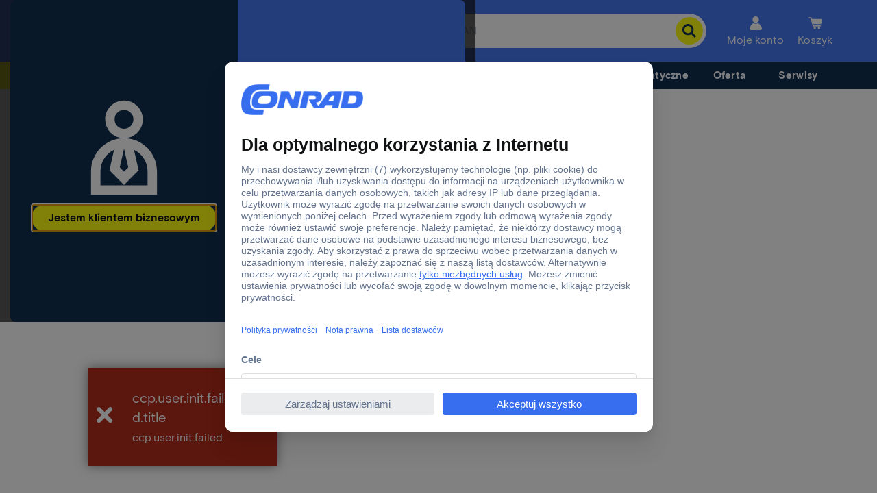

--- FILE ---
content_type: text/html;charset=utf-8
request_url: https://www.conrad.pl/pl/o/kamery-termowizyjne-0510037.html?brand_any=Testboy
body_size: 28382
content:



<!DOCTYPE HTML>
<html lang="pl-PL">
    <head>
    <script type="application/javascript">performance.mark('head-start');</script>
    <meta charset="UTF-8"/>
    <meta name="viewport" content="width=device-width, initial-scale=1.0"/>
    <meta name="robots" content="index,follow,noodp,noydir"/>
    
    <meta name="template" content="product-list-page"/>
    
    
    
        <meta property="og:title" content="%category-title% | Conrad Electronic"/>
        <meta name="description" content="Zobacz najczęściej kupowane oraz najnowsze produkty z kategorii %category-title% 
Darmowa dostawa od 299 zł i 2 lata gwarancji."/>
        <meta property="og:description" content="Zobacz najczęściej kupowane oraz najnowsze produkty z kategorii %category-title% 
Darmowa dostawa od 299 zł i 2 lata gwarancji."/>
        <title>%category-title% | Conrad Electronic</title>
    
    
    
<meta http-equiv="x-dns-prefetch-control" content="on"/>
<link href="//asset.conrad.com" rel="preconnect" crossorigin/>
<link href="https://api.conrad.pl" rel="preconnect" crossorigin/>
<link href="https://api-cdn.conrad.com" rel="preconnect" crossorigin/>
<link href="//www.google-analytics.com" rel="preconnect" crossorigin/>
<link href="//google.de" rel="preconnect" crossorigin/>
<link href="//google.com" rel="preconnect" crossorigin/>
<link href="//adservice.google.com" rel="preconnect" crossorigin/>
<link href="//www.usemaxserver.de" rel="preconnect" crossorigin/>
<link href="//app.usercentrics.eu" rel="preconnect" crossorigin/>
<link href="//api.usercentrics.eu" rel="preconnect" crossorigin/>
<link href="//app.usercentrics.eu/browser-ui/3.90.0/loader.js" rel="preload" as="script"/>
    
    
<script type="application/javascript">
    (function() {
      window.ccpVersionCacheHash = '3a035898092216ca676cc5e078c6fe1d';
      window.ccpContentCacheHash = '7514c26b60b5edf716d512915c13d2a2';
      window.i18nContentCacheHash = 'c66d17996f1bcf5a7fdea466a0475786';
      window.ccpConf = {"svgPath":"/etc/designs/ccp-sites/icons/conrad_icons.fac16433cd59061d4af482cc69754588.svg","shopId":"HP_PL_B2B","locale":"pl_PL","categoryTreeEndpoint":"https://api.conrad.pl/category/1/service/HP_PL_B2B/tree?levels={levels}&language=pl&showCategoryRelations=true&showNewAtConrad=true&apikey=GJQZ3y9cEEvdnqJsSdmNaf8SsaLtJn3E","categoryEndpoint":"https://api.conrad.pl/category/1/service/HP_PL_B2B/tree/{category}?levels={levels}&language=pl&showCategoryRelations=true&showNewAtConrad=true&apikey=GJQZ3y9cEEvdnqJsSdmNaf8SsaLtJn3E","userInfoEndpoint":"https://api.conrad.pl/session/1/userinfo?apikey=GJQZ3y9cEEvdnqJsSdmNaf8SsaLtJn3E","userGetEndpoint":"https://api.conrad.pl/user/11/HP_PL_B2B/{userUuid}?apikey=GJQZ3y9cEEvdnqJsSdmNaf8SsaLtJn3E","logoutEndpoint":"https://api.conrad.pl/session/1/logout-redirect?apikey=GJQZ3y9cEEvdnqJsSdmNaf8SsaLtJn3E","jsErrorPage":"/pl/error/500.html","notFoundErrorPage":"/pl/error/404.html","urlRootPath":"/pl","jsLoggingRootLevel":"WARN","jsLoggingLevels":{"ccp.site.mymodule":"DEBUG"},"currency":"PLN","addToCartEndpoint":"https://api.conrad.pl/cart/9/facade/{cartId}/item?shopId=HP_PL_B2B&apikey=GJQZ3y9cEEvdnqJsSdmNaf8SsaLtJn3E","cartSetStoreContextEndpoint":"https://api.conrad.pl/cart/9/facade/{cartId}/storeContext?shopId=HP_PL_B2B&storeId={storeId}&apikey=GJQZ3y9cEEvdnqJsSdmNaf8SsaLtJn3E","wishlistGetEndpoint":"https://api.conrad.pl/wishlist/2/HP_PL_B2B/{userId}/wishlists?apikey=GJQZ3y9cEEvdnqJsSdmNaf8SsaLtJn3E","wishlistMergeToUserEndpoint":"https://api.conrad.pl/wishlist/2/HP_PL_B2B/{userId}/wishlists/{wishlistId}/move?apikey=GJQZ3y9cEEvdnqJsSdmNaf8SsaLtJn3E","getCartEndpoint":"https://api.conrad.pl/cart/9/facade/{cartId}?shopId=HP_PL_B2B&apikey=GJQZ3y9cEEvdnqJsSdmNaf8SsaLtJn3E","createCartEndpoint":"https://api.conrad.pl/cart/9/facade?type=CART&shopId=HP_PL_B2B&b2b={isB2B}{userId}&apikey=GJQZ3y9cEEvdnqJsSdmNaf8SsaLtJn3E","updateCartSettingsEndpoint":"https://api.conrad.pl/cart/9/facade/{cartId}/settings?shopId=HP_PL_B2B&apikey=GJQZ3y9cEEvdnqJsSdmNaf8SsaLtJn3E","mergeCartsEndpoint":"https://api.conrad.pl/cart/9/facade/{cartId}/mergeto/cart/{mergeToCartId}?apikey=GJQZ3y9cEEvdnqJsSdmNaf8SsaLtJn3E","mergeCartToUserEndpoint":"https://api.conrad.pl/cart/9/facade/mergeto/{userId}?shopId=HP_PL_B2B&cartId={cartId}&callContext={callContext}&apikey=GJQZ3y9cEEvdnqJsSdmNaf8SsaLtJn3E","decryptCartIdEndpoint":"https://api.conrad.pl/cart/9/facade/decryptCartId?encryptedCartId={encryptedCartId}&apikey=GJQZ3y9cEEvdnqJsSdmNaf8SsaLtJn3E","cartElbridgeEndpoint":"https://api.conrad.pl/cart/9/facade/{cartId}/item/elbridge?shopId=HP_PL_B2B&redirectUrl={redirectUrl}&apikey=GJQZ3y9cEEvdnqJsSdmNaf8SsaLtJn3E","addActionCodeEndpoint":"https://api.conrad.pl/cart/9/facade/{cartId}/actionCode?actionCode={actionCode}&apikey=GJQZ3y9cEEvdnqJsSdmNaf8SsaLtJn3E","newsletterMailingListsEndpoint":"https://api.conrad.pl/newsletter/5/anonymous/shops/{country}/mailingLists?customerType={customerType}&language={language}&apikey=GJQZ3y9cEEvdnqJsSdmNaf8SsaLtJn3E","newsletterSubscriptionEndpoint":"https://api.conrad.pl/newsletter/5/anonymous/subscriptions?&apikey=GJQZ3y9cEEvdnqJsSdmNaf8SsaLtJn3E","categoryContentFragmentsEndpoint":"https://api.conrad.pl/content/2/graphql/content-fragments/categories?categoryId={categoryId}&locale=pl_PL&apikey=GJQZ3y9cEEvdnqJsSdmNaf8SsaLtJn3E","brandContentFragmentsEndpoint":"https://api.conrad.pl/content/2/graphql/content-fragments/brands?brandName={brandName}&locale=pl_PL&apikey=GJQZ3y9cEEvdnqJsSdmNaf8SsaLtJn3E","cartByUserIdEndpoint":"https://api.conrad.pl/cart/9/facade?userId={userId}&shopId=HP_PL_B2B&apikey=GJQZ3y9cEEvdnqJsSdmNaf8SsaLtJn3E","searchSuggestEndpoint":"https://api.conrad.pl/search/1/v3/suggest/pl/pl/{customerType}?apikey=GJQZ3y9cEEvdnqJsSdmNaf8SsaLtJn3E","searchEndpoint":"https://api.conrad.pl/search/1/v3/search/pl/pl/{customerType}?apikey=GJQZ3y9cEEvdnqJsSdmNaf8SsaLtJn3E","priceAvailabilityEndpoint":"https://api.conrad.pl/price-availability/4/HP_PL_B2B/facade?{additionalArguments}&apikey=GJQZ3y9cEEvdnqJsSdmNaf8SsaLtJn3E","ordersEndpoint":"https://api.conrad.pl/order/10/HP_PL_B2B/{userId}/findBySearchTerm?{additionalArguments}&apikey=GJQZ3y9cEEvdnqJsSdmNaf8SsaLtJn3E","orderEndpoint":"https://api.conrad.pl/order/10/HP_PL_B2B/{orderId}?shopId=HP_PL_B2B&{additionalArguments}&apikey=GJQZ3y9cEEvdnqJsSdmNaf8SsaLtJn3E","productOfferEndpoint":"https://api.conrad.pl/product-offer-service/1?apikey=GJQZ3y9cEEvdnqJsSdmNaf8SsaLtJn3E","oaseEndpoint":"https://api.conrad.pl/reco/3/?apikey=GJQZ3y9cEEvdnqJsSdmNaf8SsaLtJn3E","oaseProductPlacementEndpoint":"https://api.conrad.pl/reco/3/shop/{shop}/trackingId/{trackingId}?apikey=GJQZ3y9cEEvdnqJsSdmNaf8SsaLtJn3E","productByIdEndpoint":"https://api.conrad.pl/product/1/service/HP_PL_B2B/product/{productId}?showProductRelations=true&language=pl&apikey=GJQZ3y9cEEvdnqJsSdmNaf8SsaLtJn3E","allProductsByIdEndpoint":"https://api.conrad.pl/product/1/service/HP_PL_B2B/productdetails?language=pl&apikey=GJQZ3y9cEEvdnqJsSdmNaf8SsaLtJn3E","comlineEdgeEndpoint":"https://api.conrad.pl/comline-edge-service/1/products/{productConfigId}?accessToken={accessToken}&apikey=GJQZ3y9cEEvdnqJsSdmNaf8SsaLtJn3E&customerType={customerType}","searchPage":"/pl/search.html","checkoutPage":"/pl/checkout.html","checkoutConfirmationPage":"/pl/checkout/confirmation.html","accountPage":"/pl/account.html","cartPage":"/pl/cart.html","cartConfirmationPage":"/pl/cart/confirmation.html","usercentricsId":"vWNDBns-U21YsF","usercentricsGlobalDps":"Cookies and Technologies","usercentricsTcfActive":true,"fontCdn":"https://fonts.conrad.com/conrad-basis.css","gcmActive":true,"gcmControlledInGtm":true,"gcmStorageList":["analytics_storage","ad_storage","ad_personalization","ad_user_data"],"gcmStorageListGdpr":["analytics_storage","ad_storage","ad_personalization"],"gcmStorageListTcf":["analytics_storage"],"gcmWaitForUpdate":"2000","gcmAdsDataRedaction":true,"gtagEnableTcfSupport":true,"waitForKameleoonSpaDisabled":false,"waitForKameleoonSpaTimeout":"500","waitForKameleoonSpaCheckInterval":"100","serverSideTaggingOrigin":null,"googleSiteVerificationContent":null,"googleTagManagerId":"GTM-5Z699J29","googleAnalyticsId":"UA-16341651-1","storesUrlTemplate":"/pl/stores/{name}.html","brandPageAlias":"/pl/marki","availableLanguages":["pl"],"priceFormatting":{"symbol":"zł","precision":2,"pattern":"# ##0,00' '¤","format":"%v %s","decimal":",","thousand":" "},"giftCardActivationPage":"/pl/service/giftcard-activation.html","ikaSweetSpotEndpoint":"https://api.conrad.pl/ika/1/sweetspot?apikey=GJQZ3y9cEEvdnqJsSdmNaf8SsaLtJn3E","roleManagementEndpoint":"https://api.conrad.pl/user/13/role-management/role?apikey=GJQZ3y9cEEvdnqJsSdmNaf8SsaLtJn3E","noImageFallback":"https://asset.conrad.com/media10/isa/160267/c1/-/de/NO-IMAGE_SY_00/image.jpg","serviceHelpUrl":"/content/ccp/pl_PL/service","translationsEndpoint":"https://api-cdn.conrad.com/i18n/1/pl_PL.CCPHASH{cacheBuster}.json?apikey=GJQZ3y9cEEvdnqJsSdmNaf8SsaLtJn3E","alterEndpoint":"https://api-cdn.conrad.com/alter/1/availability-text-resolver?apikey=GJQZ3y9cEEvdnqJsSdmNaf8SsaLtJn3E","dsaTicketEndpoint":"https://api.conrad.pl/contact-public/2/products/tickets?apikey=GJQZ3y9cEEvdnqJsSdmNaf8SsaLtJn3E","sellerRoot":"/pl/sellers","b2bContactEmail":"bok@conrad.pl","b2cContactEmail":"bok@conrad.pl","googleClientId":"GA.1.943178168.1518807211","anonymousWishlistPage":"/pl/serwisy/wishlist.html","showGoogleAdExchange":"false","showOriginInProductPlacement":false,"showSellerInProductPlacement":true,"showVatStatusInProductPlacement":true,"activateIdentificationPopup":true,"activateGoogleSiteVerification":false,"allTouchInsertCodes":"","defaultInsertCode":"62","advertisingQueryParameters":"","comparisonPage":"/pl/serwisy/product-comparison.html","comparisonPageRegex":"^/(?:\\w{2}/)service/product-comparison\\.html","enabledFeatures":["promisedDeliveryDateCountdown"],"luxActive":false,"streakPipelineKey":null,"streakTeamKey":null,"streakFieldsMapping":null,"streakAssignees":null,"privacyPolicyUrl":"/pl/about/informacje-prawne/polityka-prywatnosci.html","newsletterSubscriptionUrl":"/pl/serwisy/porady-i-informacje/newsletter-subscribe.html","additionalServiceWorkerUrls":"","dateFormat":"DD.MM.YYYY","dateFormatFrom":null,"dateFormatTo":null,"productIndexServiceEndpoint":"https://api.conrad.pl/product-seo-index/1/service/index/{productId}?apikey=GJQZ3y9cEEvdnqJsSdmNaf8SsaLtJn3E","sideBarContentEndpoint":".sidebar.html{pagePath}","allTonerFinderBrandsEndpoint":"https://api.conrad.pl/product/1/service/HP_PL_B2B/toner/brands{customData}?language=pl&apikey=GJQZ3y9cEEvdnqJsSdmNaf8SsaLtJn3E","tonerFinderSearchEndpoint":"https://api.conrad.pl/product/1/service/HP_PL_B2B/toner/search?query={query}&language=pl&showConsumables=false&showAllPrinters=false&limit=20&apikey=GJQZ3y9cEEvdnqJsSdmNaf8SsaLtJn3E","friendlyCaptchaEndpoint":null,"priceAndAvailaibilityServiceNamespace":"http://www.conrad.de/ccp/basit/service/article/priceandavailabilityservice/api","storeData":[],"storePageEndpoint":"https://api.conrad.com/location/1/locations/{storeUid}/google/page?apikey=DbLLeT4lndS3h0KgwOKXNqvl0JkgtyXf","personalizationIngestEndpoint":"https://api.conrad.pl/personalization-ingest/1?apikey=OnKIo42rADeUWNYyiKmqLMSondWfybbh","userEnvironment":"prod","paidTrafficHkValues":["WW1","SMA","SEM","AHZ","ARX"],"paidTrafficUtmMediumValues":["cpc","cpo","coop","display","native","video","mailing","deeplink","tkp","advertorial","org","global_aw","email","push","socialmedia_feed"],"cartFlyInCdnDomain":"https://cart-flyin.prod.tds-p.com","kameleoonId":"oha2jkcbuk","kameleoonTld":"io","kameleoonImmediateWebExperiment":true,"kameleoonImmediateFeatureFlag":true,"kameleoonSdkVersion":"4.16.1","dsaFormUrl":"https://www.conrad.pl/pl/about/informacje-prawne/digital-services-act.html","productBrandEndpoint":"https://api.conrad.pl/product-brand/v1/service/HP_PL_B2B/brand?onlyWithAvailableProducts=true&apikey=GJQZ3y9cEEvdnqJsSdmNaf8SsaLtJn3E","productBrandAvailabilityEndpoint":"https://api.conrad.pl/product-brand/v1/service/brand/{brandId}/availability?onlyWithAvailableProducts=true&apikey=GJQZ3y9cEEvdnqJsSdmNaf8SsaLtJn3E","productBrandReachEndpoint":"https://api.conrad.pl/product-brand/v1/service/HP_PL_B2B/brand?onlyWithReachDocuments=true&apikey=GJQZ3y9cEEvdnqJsSdmNaf8SsaLtJn3E","orderStatusConfigurationStaticJson":"{\"system\":\"prod\",\"profile\":\"orders-returns\",\"shoptype\":\"HP_PL_B2B\",\"language\":\"pl_PL\",\"urls\":{},\"availabilityFeatures\":[\"promisedDeliveryDateCountdown\"]}","languageAlternatives":[{"locale":"de_AT","rootUrl":"https://www.conrad.at/de"},{"locale":"de_DE","rootUrl":"https://www.conrad.de/de"},{"locale":"de_CH","rootUrl":"https://www.conrad.ch/de"},{"locale":"fr_CH","rootUrl":"https://www.conrad.ch/fr"},{"locale":"nl_NL","rootUrl":"https://www.conrad.nl/nl"},{"locale":"nl_BE","rootUrl":"https://www.conrad.be/nl"},{"locale":"it_IT","rootUrl":"https://www.conrad.it/it"},{"locale":"fr_FR","rootUrl":"https://www.conrad.fr/fr"},{"locale":"pl_PL","rootUrl":"https://www.conrad.pl/pl"},{"locale":"cs_CZ","rootUrl":"https://www.conrad.cz/cs"},{"locale":"da_DK","rootUrl":"https://www.conradelektronik.dk/da"},{"locale":"sv_SE","rootUrl":"https://www.conrad.se/sv"},{"locale":"en_US","rootUrl":"https://www.conrad.com/en"},{"locale":"sk_SK","rootUrl":"https://www.conrad.sk/sk"},{"locale":"sl_SI","rootUrl":"https://www.conrad.si/sl"},{"locale":"hu_HU","rootUrl":"https://www.conrad.hu/hu"},{"locale":"hr_HR","rootUrl":"https://www.conrad.hr/hr"}],"languageAlternativesBrandpage":[{"locale":"de_AT","rootUrl":"https://www.conrad.at/de/marken"},{"locale":"de_DE","rootUrl":"https://www.conrad.de/de/marken"},{"locale":"de_CH","rootUrl":"https://www.conrad.ch/de/marken"},{"locale":"fr_CH","rootUrl":"https://www.conrad.ch/fr/marques"},{"locale":"nl_NL","rootUrl":"https://www.conrad.nl/nl/merken"},{"locale":"nl_BE","rootUrl":"https://www.conrad.be/nl/merken"},{"locale":"it_IT","rootUrl":"https://www.conrad.it/it/marchi"},{"locale":"fr_FR","rootUrl":"https://www.conrad.fr/fr/marques"},{"locale":"pl_PL","rootUrl":"https://www.conrad.pl/pl/marki"},{"locale":"cs_CZ","rootUrl":"https://www.conrad.cz/cs/znacky"},{"locale":"da_DK","rootUrl":"https://www.conradelektronik.dk/da/maerker"},{"locale":"sv_SE","rootUrl":"https://www.conrad.se/sv/marken"},{"locale":"en_US","rootUrl":"https://www.conrad.com/en/brands"},{"locale":"sk_SK","rootUrl":"https://www.conrad.sk/sk/znacky"},{"locale":"sl_SI","rootUrl":"https://www.conrad.si/sl/brands"},{"locale":"hu_HU","rootUrl":"https://www.conrad.hu/hu/markak"},{"locale":"hr_HR","rootUrl":"https://www.conrad.hr/hr/brands"}]};

      window.ce = window.ce || {};
      window.ce.product = window.ce.product || {};
      window.ce.product.details = window.ce.product.details || {};

      if(typeof window['Promise'] === 'function'){
        window.ce.product.details.title = new Promise(function(resolve, reject) {
          window.ce.product.setTitle = resolve;
          window.ce.product.rejectTitle = reject;
        }).catch(() => {});
        window.ce.product.details.imageUrl = new Promise(function(resolve, reject) {
          window.ce.product.setImageUrl = resolve;
          window.ce.product.rejectImageUrl = reject;
        }).catch(() => {});
      }
    })();
</script>

<script type="application/javascript">
    window.ccpPageType = {type: "CATEGORY", spa: true};
</script>


    


    
    
    
        <script type="text/javascript">
            window['gtag_enable_tcf_support'] = true;
        </script>
    
    
        <script id="usercentrics-cmp" src="https://app.usercentrics.eu/browser-ui/3.90.0/loader.js" data-settings-id="vWNDBns-U21YsF" data-tcf-enabled></script>
    
    

<script>
    if (typeof OriginalResizeObserver !== 'function') {
        var OriginalResizeObserver=window.ResizeObserver;function CustomResizeObserver(callback){this._observer=new OriginalResizeObserver(callback);this._handleError=this._handleError.bind(this)}CustomResizeObserver.prototype.observe=function(target,options){this._observer.observe(target,options);window.addEventListener('error',this._handleError)};CustomResizeObserver.prototype.unobserve=function(target){this._observer.unobserve(target)};CustomResizeObserver.prototype.disconnect=function(){this._observer.disconnect();window.removeEventListener('error',this._handleError);};CustomResizeObserver.prototype._handleError=function(event){if(event.message&&event.message.includes('ResizeObserver loop completed with undelivered')){this.disconnect()}};window.ResizeObserver=CustomResizeObserver;
    }
</script>
<script defer src="https://design.conrad.com/appendSvgToPage.js"></script>
<script type="text/javascript">
    window.ce.setIdentificationClass = function (vatMode) {
        const b2bDefault = document.body.getAttribute('data-b2b-default') == 'true';
        if (vatMode === 'net' || (!!b2bDefault && !window.localStorage.vatMode)) {
            document.body.classList.remove('b2c');
            document.body.classList.add('b2b');
        } else {
            document.body.classList.remove('b2b');
            document.body.classList.add('b2c');
        }
    }
</script>
<script>
    function getCookiesGloballyAccepted() {
        var cookieConsentValue = new RegExp('(?:^|; )cookiesGloballyAccepted=([^;]*)').exec(document.cookie);
        return localStorage.cookiesGloballyAccepted === 'yes' || sessionStorage.cookiesGloballyAccepted === 'yes' || (cookieConsentValue && cookieConsentValue[1] === 'yes');
    }
</script>
<script type="text/javascript">
    window.ce = window.ce || {};
    window.ce.ice = window.ce.ice || {};
    window.ce.ice.luxInitiated = false;
    window.ce.ice.cookiesGloballyAccepted = getCookiesGloballyAccepted();
    window.ce.integrator = window.ce.integrator || {};
    window.ce.integrator.dataLayer = window.ce.integrator.dataLayer || {};
    window.ce.integrator.kameleoon = window.ce.integrator.kameleoon || {};
    window.ce.integrator.kameleoon.webExperimentTriggered = false;
    window.ce.integrator.kameleoon.webExperimentConsentValue = false;
    window.ce.integrator.kameleoon.featureFlagTriggered = false;
    window.ce.integrator.kameleoon.featureFlagConsentValue = false;
    window.ce.integrator.kameleoon.featureFlagInitialized = false;
    window.ce.integrator.cookiesGloballyAccepted = window.ce.ice.cookiesGloballyAccepted;
    window.ce.integrator.controllerId = window.ce.integrator.controllerId || '';
</script>


<script defer src="https://cart-flyin.prod.tds-p.com/bundle.min.js"></script>


    <script>
        (function(w,d,s,l,i){
            w[l]=w[l]||[];
            w[l].push(
                {'gtm.start': new Date().getTime(),event:'gtm.js'}
            );
            var f=d.getElementsByTagName(s)[0],
                j=d.createElement(s),
                dl=l!='dataLayer'?'&l='+l:'';
            j.async=true;
            j.src='https://www.googletagmanager.com/gtm.js?id='+i+dl;
            f.parentNode.insertBefore(j,f);
        })(window,document,'script','dataLayer','GTM-5Z699J29');
    </script>




    <script id="grafanaLOG" data-env='production' type="text/javascript">
        function getSamplingRate(inputRateInt) {
            if (typeof inputRateInt !== 'number' || isNaN(inputRateInt)) {
                return 0.01;
            }
            const clampedInt = Math.min(Math.max(inputRateInt, 0), 100);
            const rawRateFloat = clampedInt / 100;
            return parseFloat(rawRateFloat.toFixed(2));
        }

        function initGrafana() {
            if (window.ce?.ice?.grafanaInitiated) {
                return;
            }

            if (window.ce?.ice) {
                window.ce.ice.grafanaInitiated = true;
            }

            const grafanaTrackingDisabledCookie = new RegExp('(?:^|; )grafana_tracking_disabled=([^;]*)').exec(document.cookie);
            if (grafanaTrackingDisabledCookie && grafanaTrackingDisabledCookie[1] === '1') {
                return;
            }

            let faroScript = document.createElement("script");
            const samplingRate = getSamplingRate(10);

            faroScript.src = 'https://unpkg.com/@grafana/faro-web-sdk@2.0.2/dist/bundle/faro-web-sdk.iife.js';
            faroScript.onload = () => {
                const Faro = window.GrafanaFaroWebSdk;
                
                Faro.initializeFaro({
                    app: {
                        name: "AEM",
                        version: '3.9.12',
                        environment: 'production',
                    },
                    sessionTracking: {
                        samplingRate: samplingRate,
                    },
                    transports: [
                        new Faro.FetchTransport({
                            url: 'https://faro-collector-prod-eu-west-2.grafana.net/collect/d6973b5d7cdad232ac156064db6fad9e',
                            requestOptions: {
                                keepalive: false,
                            },
                        }),
                    ],
                });

                if (document.referrer) {
                    window.faro?.api?.pushEvent?.('initial-referrer', { 
                        referrer: document.referrer 
                    });
                }
            };
            document.head.appendChild(faroScript);
            window.dispatchEvent(new Event('trigger-faro-pushlog'));
        }

        if (window.ce?.ice?.cookiesGloballyAccepted) {
            initGrafana();
        }
    </script>



    <script>
        const generateSecureId = () => {
            const hasSecureCrypto = window.crypto && typeof window.crypto.getRandomValues === 'function';
            const alphabet = "abcdefghijklmnopqrstuvwxyz0123456789";
            if (hasSecureCrypto) {
                try {
                    const randomValues = new Uint8Array(16);
                    window.crypto.getRandomValues(randomValues);
                    return Array.from(randomValues, (byte) => alphabet[byte % alphabet.length]).join('');
                } catch (e) {
                    console.warn('Crypto API failed, falling back to Math.random.', e);
                }
            }
            let legacyId = '';
            for (let i = 0; i < 16; i++) {
                const randomIndex = Math.floor(Math.random() * alphabet.length);
                legacyId += alphabet[randomIndex];
            }
            return legacyId;
        };

        const getKameleoonCookieDomain = () => {
            const hostname = window.location.hostname;
            const parts = hostname.split('.');
            if (parts.length >= 2) {
                return '.' + parts.slice(-2).join('.');
            }
            return hostname;
        }

        const getKameleoonVisitorCode = () => {
            const kameleoonVisitorCode = /(?:^|; )kameleoonVisitorCode=([^;]*)/.exec(document.cookie);
            return kameleoonVisitorCode ? kameleoonVisitorCode[1] : null;
        };
        window.ce.integrator.kameleoon.visitorCode = getKameleoonVisitorCode();

        const setKameleoonVisitorCode = (code) => {
            const domain = getKameleoonCookieDomain();
            const date = new Date();
            date.setTime(date.getTime() + (365 * 24 * 60 * 60 * 1000));
            document.cookie = 'kameleoonVisitorCode=' + code + '; expires=' + date.toUTCString() + '; path=/; domain=' + domain + '; SameSite=Lax';
        };

        const isKameleoonDisabled = () => {
            const kameleoonTrackingDisabledCookie = /(?:^|; )kameleoon_tracking_disabled=([^;]*)/.exec(document.cookie);
            return !!(kameleoonTrackingDisabledCookie && kameleoonTrackingDisabledCookie[1] === '1');
        };
        window.ce.integrator.kameleoon.isKameleoonDisabled = isKameleoonDisabled;

        // Generating the visitor code
        const generatedVisitorCode = getKameleoonVisitorCode() ? null : generateSecureId();

        const updateWebExperimentConsent = consent => {
            window.kameleoonQueue = window.kameleoonQueue || [];
            consent ??= (window.getCookiesGloballyAccepted?.() || false);
            consent ?
                window.kameleoonQueue.push(['Kameleoon.API.Core.enableLegalConsent']) :
                window.kameleoonQueue.push(['Kameleoon.API.Core.disableLegalConsent']);
            window.ce.integrator.kameleoon.webExperimentConsentValue = consent;
        }
        window.ce.integrator.kameleoon.updateWebExperimentConsent = updateWebExperimentConsent;

        const updateFeatureFlagConsent = consent => {
            const featureFlagClient = window.ce.integrator.kameleoon.featureFlagClient;
            const visitorCode = window.ce.integrator.kameleoon.visitorCode;
            if (!featureFlagClient || !visitorCode) {
                return;
            }
            consent ??= (window.getCookiesGloballyAccepted?.() || false);
            featureFlagClient.setLegalConsent(visitorCode, consent);
            window.ce.integrator.kameleoon.featureFlagConsentValue = consent;
        }
        window.ce.integrator.kameleoon.updateFeatureFlagConsent = updateFeatureFlagConsent;

        const initWebExperiment = () => {
            try {
                if (window.ce.integrator.kameleoon.webExperimentTriggered || isKameleoonDisabled()) {
                    return;
                }

                if (generatedVisitorCode) {
                    setKameleoonVisitorCode(generatedVisitorCode);
                }

                window.kameleoonStartLoadTime = new Date().getTime();
                let webExperimentScript = document.createElement("script");
                webExperimentScript.src = '//oha2jkcbuk.kameleoon.io/engine.js';
                webExperimentScript.type = "text/javascript";
                webExperimentScript.async = true;
                document.head.appendChild(webExperimentScript);
                updateWebExperimentConsent();
                window.ce.integrator.kameleoon.webExperimentTriggered = true;
            } catch (e) {
                console.error('[AEM - Kameleoon] appending script failed: ' + e);
            }
        }

        const initFeatureFlag = async () => {
            try {
                const { KameleoonClient, Environment } = KameleoonSDK;
                const configuration = {
                    updateInterval: 1,
                    environment: Environment.Production,
                    cookieDomain: getKameleoonCookieDomain(),
                };

                const client = new KameleoonClient({ siteCode: 'oha2jkcbuk', configuration });
                await client.initialize();

                const currentId = getKameleoonVisitorCode() || generatedVisitorCode;
                const visitorCode = client.getVisitorCode(currentId);

                window.ce.integrator.kameleoon.featureFlagClient = client;
                window.ce.integrator.kameleoon.visitorCode = visitorCode;
                updateFeatureFlagConsent();
                const pageViewParameters = {
                    urlAddress: window.location.href,
                    title: document.title,
                };
                const pageView = new KameleoonSDK.PageView(pageViewParameters);
                client.addData(visitorCode, pageView);
                window.ce.integrator.kameleoon['getVariation'] = featureKey => {
                    return client.getVariation({
                        visitorCode,
                        featureKey: featureKey,
                    });
                }
                window.ce.integrator.kameleoon['getVariations'] = client.getVariations({ visitorCode });
                const featureFlagInitializedEvent = new CustomEvent('kameleoonFeatureFlagReady', { detail: { client, visitorCode } });
                window.ce.integrator.kameleoon.featureFlagInitialized = true;
                window.dispatchEvent(featureFlagInitializedEvent);
            } catch (e) {
                console.error('[AEM - Kameleoon] SDK initialization failed: ' + e);
            }
        }

        const prepareFeatureFlagSDK = () => {
            try {
                if (window.ce.integrator.kameleoon.featureFlagTriggered || isKameleoonDisabled()) {
                    return;
                }
                const featureFlagScript = document.createElement("script");
                const featureFlagSdkVersion = '4.16.1' || '4-latest';
                featureFlagScript.src = 'https://static.kameleoon.com/kameleoonSDK-' + featureFlagSdkVersion + '.js';
                featureFlagScript.async = true;
                featureFlagScript.onload = () => {
                    if (typeof KameleoonSDK !== 'undefined') {
                        initFeatureFlag();
                    } else {
                        console.error('[AEM - Kameleoon] SDK could not be appended to the head.');
                    }
                }
                document.head.appendChild(featureFlagScript);
                window.ce.integrator.kameleoon.featureFlagTriggered = true;
            } catch (e) {
                console.error('[AEM - Kameleoon] SDK appending script failed: ' + e);
            }
        }
    </script>
    
        <script>
            prepareFeatureFlagSDK();
        </script>
    
    
        <script>
            initWebExperiment();
        </script>
    
    
    


    <script type="text/javascript">
            (function() {
                window.ContextHub = window.ContextHub || {};

                /* setting paths */
                ContextHub.Paths = ContextHub.Paths || {};
                ContextHub.Paths.CONTEXTHUB_PATH = "/conf/ccp-personalization/settings/cloudsettings/contexthub";
                ContextHub.Paths.RESOURCE_PATH = "\/content\/ccp\/pl_PL\/categories\/o\/_jcr_content\/contexthub";
                ContextHub.Paths.SEGMENTATION_PATH = "\/conf\/ccp\u002Dpersonalization\/settings\/wcm\/segments";
                ContextHub.Paths.CQ_CONTEXT_PATH = "";

                /* setting initial constants */
                ContextHub.Constants = ContextHub.Constants || {};
                ContextHub.Constants.ANONYMOUS_HOME = "/home/users/_/_crAwofL1x3FTdpTex1s";
                ContextHub.Constants.MODE = "no-ui";
            }());
        </script><script src="/etc/cloudsettings.kernel.CCPHASH3a035898092216ca676cc5e078c6fe1d.js/conf/ccp-personalization/settings/cloudsettings/contexthub.ccp.js" type="text/javascript"></script>

    <link href="https://fonts.conrad.com/conrad-basis.css" rel="stylesheet"/>
    



    
    <link type="text/css" rel="stylesheet" href="/etc.clientlibs/ccp-sites/clientlibs/common.ACSHASH9b7fb43e86a58f7942dc89229fa770ea.css">



    
    <link type="text/css" rel="stylesheet" href="/etc.clientlibs/ccp-sites/clientlibs/components.ACSHASH58038a564e6df8dfed8d6c157423d648.css">











    
    <link type="text/css" rel="stylesheet" href="/etc.clientlibs/ccp-sites/clientlibs/common-no-edit.ACSHASHe875d468b7763cc18de42795ba9de054.css">



    





    
    <script type="text/javascript" src="/etc.clientlibs/ccp-sites/clientlibs/polyfills.ACSHASHc6d16900d780b9fd36830a4c9f1f6c87.js" defer></script>



    
    <script type="text/javascript" src="/etc.clientlibs/ccp-sites/clientlibs/common.ACSHASH3ee188a6f0452d5c1c13e3442e28e5d5.js" defer></script>



    
    <script type="text/javascript" src="/etc.clientlibs/ccp-sites/clientlibs/runtime.ACSHASH9d98d9d09c546d37af99f0ecdf2fc9da.js" defer></script>



    
    <script type="text/javascript" src="/etc.clientlibs/ccp-sites/clientlibs/entry.ACSHASHaaa6480dc45fff61586114b63c22ae99.js" defer></script>



    
    <script type="text/javascript" src="/etc.clientlibs/ccp-sites/clientlibs/core-components.ACSHASH1e98d2533ec810f3d3982a0d643b2fbb.js" defer></script>









    
    <script type="text/javascript" src="/etc.clientlibs/ccp-sites/components/pages/basepage/clientlibs.ACSHASHe1846842a48c6556229fdae677ad39aa.js" defer></script>






    
    
    

    

    
    
    

      
    <link rel="canonical" href="https://www.conrad.pl/pl/o/kamery-termowizyjne-0510037.html" />
    <meta name="msapplication-TileColor" content="#4281FF"/>
<meta name="theme-color" content="#4281FF"/>

<link rel="apple-touch-icon" sizes="180x180" href="/etc/designs/ccp-sites/favicon/apple-touch-icon.png?v=2"/>
<link rel="icon" type="image/png" sizes="16x16" href="/etc/designs/ccp-sites/favicon/favicon-16x16.png?v=2"/>
<link rel="icon" type="image/png" sizes="32x32" href="/etc/designs/ccp-sites/favicon/favicon-32x32.png?v=2"/>
<link rel="icon" type="image/png" sizes="192x192" href="/etc/designs/ccp-sites/favicon/android-chrome-192x192.png?v=2"/>
<link rel="icon" type="image/png" sizes="256x256" href="/etc/designs/ccp-sites/favicon/android-chrome-256x256.png?v=2"/>
<link rel="mask-icon" href="/etc/designs/ccp-sites/favicon/safari-pinned-tab.svg?v=2" color="#4281FF"/>





    
    <script type="text/javascript" src="/etc.clientlibs/ccp-sites/components/includes/language-alternatives/clientlibs.ACSHASH70c3f32910a7dc9a28e03a7379f00279.js" defer></script>









    
    <script type="application/javascript">performance.mark('head-end');</script>
    <script type="application/javascript">performance.measure('head-load-time','head-start','head-end');</script>
</head>
    <body class="ccpAEM b2c basecategorypage basepage page basicpage" data-cartflyin data-b2b-default="false" data-search-category-spa="true">
        <script type="text/javascript">window.ce.setIdentificationClass(window.localStorage.vatMode);</script>
        
        
            
    <noscript>
        <iframe src='https://www.googletagmanager.com/ns.html?id=GTM-5Z699J29' height="0" width="0" style="display:none;visibility:hidden"></iframe>
    </noscript>

            



            
<div class="root responsivegrid">


<div class="aem-Grid aem-Grid--12 aem-Grid--default--12 ">
    
    <header class="header aem-GridColumn aem-GridColumn--default--12">

    
    <script type="text/javascript" src="/etc.clientlibs/ccp-sites/components/structure/header/clientlibs.ACSHASH197b38feec047adf20fa0f0712bc0ee4.js" defer></script>









  <div class="cmsSkiplinks" id="top" tabindex="-1">
    <div class="hidden">Link bezpośredni</div>
    <ul class="cmsSkiplinks__list">
      <li>
        <button data-target="skiplink-header" class="cmsSkiplinks__button">
          Nagłówek
        </button>
      </li>
      <li>
        <button data-target="skiplink-mainmenu" class="cmsSkiplinks__button">Menu główne</button>
      </li>
      <li>
        <button data-target="skiplink-main" class="cmsSkiplinks__button">Treść</button>
      </li>
      
      <li>
        <button data-target="skiplink-footer" class="cmsSkiplinks__button">Tablica główna</button>
      </li>
    </ul>
  </div>


<div class="cmsHeader" data-header-selector>
    <div class="cmsHeader__base">
        <div class="cmsHeaderIdentificationPopup hidden">
            <div class="cmsHeaderIdentificationPopup__base cmsContainer">
                

    
    <script type="text/javascript" src="/etc.clientlibs/ccp-sites/components/structure/identificationpopup/clientlibs.ACSHASHe1a142c781496afb8286b7cdfca023d3.js" defer></script>






<div class="cmsIdentificationPopup">
    <div class="cmsIdentificationPopup__tile">
        <div class="cmsIdentificationPopup__icon">
            <svg class="cmsIcon cmsIcon--white">
                <use xlink:href="#ce-userB2B"></use>
            </svg>
        </div>
        <button class="ce-button cmsIdentificationPopup__button__b2b">
            <span>Jestem klientem biznesowym</span>
        </button>
    </div>
    
    <div class="cmsIdentificationPopup__tile">
        <div class="cmsIdentificationPopup__icon">
            <svg class="cmsIcon cmsIcon--white">
                <use xlink:href="#ce-user"></use>
            </svg>
        </div>
        <button class="ce-button cmsIdentificationPopup__button__b2c">
            <span>Jestem klientem indywidualnym</span>
        </button>
    </div>
</div>
            </div>
        </div>
        <div class="cmsHeader__row cmsHeaderMain cmsContainer">
            <ul id="skiplink-header" class="cmsHeaderMain__base" tabindex="-1">
                <li class="cmsHeaderMain__item cmsHeaderMain__item--logo">
                    <a href="/" class="cmsHeaderMain__link" title="Conrad Electronic">
                        

    
    





<svg class="cmsLogo__base">
    <use xlink:href="/etc/designs/ccp-sites/icons/conrad_icons.fac16433cd59061d4af482cc69754588.svg#conrad_logo"></use>
</svg>
<!-- Screenreader Only -->
<span class="sr-only">Conrad</span>
                    </a>
                </li>
                <li class="cmsHeaderMain__item cmsHeaderMain__item--settings cmsVatAndLanguageContainer">
                    

    
    <script type="text/javascript" src="/etc.clientlibs/ccp-sites/components/structure/vatSwitcher/clientlibs.ACSHASHd41d8cd98f00b204e9800998ecf8427e.js" defer></script>





<div class="cmsVatDropdown" data-vat-b2b-line-one="Ceny netto" data-vat-b2c-line-one="Ceny brutto">
    <button class="cmsVatDropdown__button">
        <div class="cmsVatDropdown__button__text">
            <span class="cmsVatDropdown__button__text__lineOne">&nbsp;</span><br/>
            <span class="cmsVatDropdown__button__text__lineTwo">&nbsp;</span>
        </div>
        <svg class="cmsVatDropdown__button__arrow">
            <use xlink:href="/etc/designs/ccp-sites/icons/conrad_icons.fac16433cd59061d4af482cc69754588.svg#conrad_icons_chevron_default"></use>
        </svg>
    </button>
    <div class="cmsVatDropdown__content" data-target-experience="">
        <button class="cmsVatDropdown__content__item">
            <div class="cmsVatDropdown__content__text">
                <span class="cmsVatDropdown__content__text__lineOne">&nbsp;</span><br/>
                <span class="cmsVatDropdown__content__text__lineTwo">&nbsp;</span>
            </div>
        </button>
    </div>
</div>

                    

    
    <script type="text/javascript" src="/etc.clientlibs/ccp-sites/components/structure/language-switch/clientlibs.ACSHASHe6c3ba5c530b8a0f9efe466820a8fff2.js" defer></script>








                </li>
                <li class="cmsHeaderMain__item cmsHeaderMain__item--searchBar">
                    <div class="cmsNavSearch__base">

    
    <script type="text/javascript" src="/etc.clientlibs/ccp-sites/components/structure/searchbar/clientlibs.ACSHASHf104afe1c948ca800fe92442d26f1230.js" defer></script>






<search class="cmsNavSearch__formWrapper">
    <form id="search-form" data-search-suggest-config="{&#34;sectionsConfig&#34;:[{&#34;scope&#34;:&#34;brand&#34;,&#34;size&#34;:0},{&#34;scope&#34;:&#34;help&#34;,&#34;size&#34;:3},{&#34;scope&#34;:&#34;product&#34;,&#34;size&#34;:5},{&#34;scope&#34;:&#34;searchlogs&#34;,&#34;size&#34;:5},{&#34;scope&#34;:&#34;category&#34;,&#34;size&#34;:8}]}" tabindex="-1">
        <label for='header-search' class="cmsNavSearch__label">
            <span class='visually-hidden'>Aby wyszukać produkt, wpisz słowo kluczowe, numer produktu, kod EAN</span>
        </label>
        <input type="search" class="cmsNavSearch__input" id='header-search' placeholder="Wyszukaj po numerze EAN" data-placeholder-carousel="Wyszukaj po produkcie;Wyszukaj po numerze producenta;Wyszukaj po numerze EAN" autocapitalize="off" autocorrect="off" autocomplete="off" maxlength="1500"/>
        <svg class="cmsNavSearch__icon cmsNavSearch__icon__clear cmsIcon cmsIcon--extra-darkgrey" style="display: none">
            <use xlink:href="/etc/designs/ccp-sites/icons/conrad_icons.fac16433cd59061d4af482cc69754588.svg#conrad_icons_close"></use>
        </svg>
        <button type="submit" class="cmsNavSearch__submitBtn">
            <svg class="cmsNavSearch__icon cmsIcon cmsIcon--darkblue">
                <use xlink:href="/etc/designs/ccp-sites/icons/conrad_icons.fac16433cd59061d4af482cc69754588.svg#conrad_icons_search"></use>
            </svg>
        </button>
    </form>
    <section class="cmsNavSearch__suggestContainer" id="suggest-container" style="visibility: hidden" aria-label="Sugestie"></section>
</search>
</div>
                </li>
                <li class="cmsHeaderMain__item cmsHeaderMain__item--account gtm-sensitive-data">
                    <a href="/pl/account.html" data-account-link class="cmsHeaderMain__link" aria-label="Moje konto">
                        <div class="cmsHeaderMain__icon">
                            <svg class="cmsIcon cmsIcon--white">
                                <use xlink:href="/etc/designs/ccp-sites/icons/conrad_icons.fac16433cd59061d4af482cc69754588.svg#conrad_icons_myaccount_b2b"></use>
                            </svg>
                        </div>
                        <div class="cmsHeaderMain__label">
                            <p class="cmsHeaderMain__labelTitle">Moje konto</p>
                            <p class="cmsHeaderMain__labelContent" style="display: none">Zaloguj / Rejestracja</p>
                        </div>
                    </a>
                    <div class="cmsFlyoutHolder cmsFlyoutHolderAccount"></div>
                </li>
                <li class="cmsHeaderMain__item cmsHeaderMain__item--cart">
                    <a href="/pl/cart.html" class="cmsHeaderMain__link" aria-label="Koszyk">
                        <div class="cmsHeaderMain__icon">
                            <svg class="cmsIcon cmsIcon--white">
                                <use xlink:href="/etc/designs/ccp-sites/icons/conrad_icons.fac16433cd59061d4af482cc69754588.svg#conrad_icons_cart"></use>
                            </svg>
                        </div>
                        <div class="cmsHeaderMain__label">
                            <p class="cmsHeaderMain__labelTitle">Koszyk</p>
                            <div class="cmsHeaderMain__labelContent">
                                <span class="cmsHeaderMain__price"></span>
                                <span class="cmsHeaderMain__vatStateTag"></span>
                            </div>
                        </div>
                        <div class="cmsFlyoutHolder"></div>
                    </a>
                </li>
                <li class="cmsHeaderMain__item cmsHeaderMain__item--mobileMenu">
                    <button class="cmsHeaderMain__link cmsHeaderMain__menuBtn cmsHeaderMain__icon" aria-label="Mobile menu" aria-expanded="false">
                        <svg class="cmsHeaderMain__menuBtn--open cmsIcon cmsIcon--white">
                            <use xlink:href="/etc/designs/ccp-sites/icons/conrad_icons.fac16433cd59061d4af482cc69754588.svg#conrad_icons_hamburger"></use>
                        </svg>
                        <svg class="cmsHeaderMain__icon cmsHeaderMain__menuBtn--close cmsIcon cmsIcon--white">
                            <use xlink:href="/etc/designs/ccp-sites/icons/conrad_icons.fac16433cd59061d4af482cc69754588.svg#conrad_icons_close"></use>
                        </svg>
                    </button>
                </li>
            </ul>
        </div>
        <div class="cmsHeader__row cmsHeaderDropdowns">
            <ul id="skiplink-mainmenu" class="cmsHeaderDropdowns__base" tabindex="-1">
                <li class="cmsHeaderDropdowns__item cmsHeaderDropdowns__item--categoryMenu">
                    <button class="cmsHeaderDropdowns__button cmsMenuCategory__openBtn">
                        <svg class="cmsHeaderDropdowns__icon cmsHeaderDropdowns__icon--open cmsIcon--darkblue">
                            <use xlink:href="/etc/designs/ccp-sites/icons/conrad_icons.fac16433cd59061d4af482cc69754588.svg#conrad_icons_hamburger"></use>
                        </svg>
                        <svg class="cmsHeaderDropdowns__icon cmsHeaderDropdowns__icon--close cmsIcon--darkblue">
                            <use xlink:href="/etc/designs/ccp-sites/icons/conrad_icons.fac16433cd59061d4af482cc69754588.svg#conrad_icons_close"></use>
                        </svg>
                        <span class="cmsHeaderDropdowns__label">Nasze produkty</span>
                    </button>
                </li>
                <li class="cmsHeaderDropdowns__item cmsHeaderDropdowns__item--promotionBar cmsHeader__promotionBar noContent">
                    <a href="/pl/promocje/wyprzedaz.html" class="cmsHeader__promotionBarText hidden" data-b2bexp-text=" Zapytanie ofertowe" data-b2bexp-link="/pl/serwisy/zamowienia-dostawy/zapytanie-ofertowe-online.html" data-b2bloggedin-text=" Zapytanie ofertowe" data-b2bloggedin-link="/pl/serwisy/zamowienia-dostawy/zapytanie-ofertowe-online.html" data-b2cexp-text=" Wyprzedaż - sprawdź najlepsze okazje cenowe!" data-b2cexp-link="/pl/promocje/wyprzedaz.html" data-b2cloggedin-text=" Wyprzedaż - sprawdź najlepsze okazje cenowe!" data-b2cloggedin-link="/pl/promocje/wyprzedaz.html" data-track-wtac="bluepromoband_b2cexp">
                         Wyprzedaż - sprawdź najlepsze okazje cenowe!
                    </a>
                    <a href="/pl/promocje/wyprzedaz.html" class="cmsHeader__promotionBarTextMobile hidden" data-b2bexp-text=" Zapytanie ofertowe" data-b2bexp-link="/pl/serwisy/zamowienia-dostawy/zapytanie-ofertowe-online.html" data-b2bloggedin-text=" Zapytanie ofertowe" data-b2bloggedin-link="/pl/serwisy/zamowienia-dostawy/zapytanie-ofertowe-online.html" data-b2cexp-text=" Wyprzedaż - sprawdź najlepsze okazje cenowe!" data-b2cexp-link="/pl/promocje/wyprzedaz.html" data-b2cloggedin-text=" Wyprzedaż - sprawdź najlepsze okazje cenowe!" data-b2cloggedin-link="/pl/promocje/wyprzedaz.html" data-track-wtac="bluepromoband_b2cexp">
                         Wyprzedaż - sprawdź najlepsze okazje cenowe!
                    </a>
                </li>
                
                
                    <li class="cmsHeaderDropdowns__item cmsHeaderDropdowns__item__xf">
<div class="cmp-experiencefragment cmp-experiencefragment--us_ugi1" data-fragment="us_ugi1">

    



<div class="xf-content-height">
    
    
    <link type="text/css" rel="stylesheet" href="/etc.clientlibs/ccp-sites/clientlibs/common.ACSHASH9b7fb43e86a58f7942dc89229fa770ea.css"><link type="text/css" rel="stylesheet" href="/etc.clientlibs/ccp-sites/clientlibs/components.ACSHASH58038a564e6df8dfed8d6c157423d648.css">


<div class="cmsXfContainer">
    <a class="cmsXfContainer__button" tabindex="0">
        <span class="cmsXfContainer__label">Kategorie tematyczne</span>
    </a>
    <div class="cmsXfContainer__hover"></div>
    <div class="cmsXfContainer__wrapper hidden">


<div class="aem-Grid aem-Grid--12 aem-Grid--default--12 ">
    
    <div class="image aem-GridColumn aem-GridColumn--default--12">


    
    <script type="text/javascript" src="/etc.clientlibs/ccp-sites/components/content/image/clientlibs/site.ACSHASH41a76c53faed63d36d96a403328c9f5a.js" defer></script>







    

    
    
    
    
    
    <div class="cmsImage">
        <div style="width:702px;" class="cmsImage__wrapper cmsMarginBottom-default cmsAlign--center cmsContainer not-editable cmsImage__fixedDimension" data-title="Przemysł">
            <a style="padding-bottom:20.09%;" class="cmsImage__link" href="/pl/kategorie-tematyczne/przemysl.html" target="_self" data-track-wtac="xf_thematic_categories_pers_przemysl">
                <img class="cmsImage__image cmsImage__image--responsive" alt="Przemysł" title="Przemysł" src="https://asset.conrad.com/media10/isa/160267/c3/-/pl/3fde1d7cd8354ae19011e9fffdce1bff/przemysl.jpg?quality=100&x=702&y=160&format=jpg" width="702" height="141" loading="lazy"/>
                
                
                

                
            </a>
        </div>
    </div>
    
    

    


</div>
<div class="image aem-GridColumn aem-GridColumn--default--12">


    
    







    

    
    
    
    
    
    <div class="cmsImage">
        <div style="width:702px;" class="cmsImage__wrapper cmsMarginBottom-default cmsAlign--center cmsContainer not-editable cmsImage__fixedDimension" data-title="Infrastruktura">
            <a style="padding-bottom:20.09%;" class="cmsImage__link" href="/pl/kategorie-tematyczne/infrastruktura.html" target="_self" data-track-wtac="xf_thematic_categories_pers_infrastruktura">
                <img class="cmsImage__image cmsImage__image--responsive" alt="Infrastruktura" title="Infrastruktura" src="https://asset.conrad.com/media10/isa/160267/c3/-/pl/c6f21cb8b74e47659895eb8dfa40f312/infrastruktura.jpg?quality=100&x=702&y=160&format=jpg" width="702" height="141" loading="lazy"/>
                
                
                

                
            </a>
        </div>
    </div>
    
    

    


</div>
<div class="image aem-GridColumn aem-GridColumn--default--12">


    
    







    

    
    
    
    
    
    <div class="cmsImage">
        <div style="width:702px;" class="cmsImage__wrapper cmsMarginBottom-default cmsAlign--center cmsContainer not-editable cmsImage__fixedDimension" data-title="Serwisy profesjonalne">
            <a style="padding-bottom:21.51%;" class="cmsImage__link" href="/pl/kategorie-tematyczne/sektor-uslug-profesjonalnych.html" target="_self" data-track-wtac="xf_thematic_categories_pers_uslugi_profesjonalne">
                <img class="cmsImage__image cmsImage__image--responsive" alt="Serwisy profesjonalne" title="Serwisy profesjonalne" src="https://asset.conrad.com/media10/isa/160267/c3/-/pl/abbcbc3405dc4b2682ee04d6dddba2d1/serwisy-profesjonalne.jpg?quality=100&x=702&y=160&format=jpg" width="702" height="151" loading="lazy"/>
                
                
                

                
            </a>
        </div>
    </div>
    
    

    


</div>

    
</div>
</div>
</div>
</div></div>
</li>
                    <li class="cmsHeaderDropdowns__item cmsHeaderDropdowns__item__xf">

</li>
                    <li class="cmsHeaderDropdowns__item cmsHeaderDropdowns__item__xf">
<div class="cmp-experiencefragment cmp-experiencefragment--us_ugi" data-fragment="us_ugi">

    



<div class="xf-content-height">
    
    
    <link type="text/css" rel="stylesheet" href="/etc.clientlibs/ccp-sites/clientlibs/common.ACSHASH9b7fb43e86a58f7942dc89229fa770ea.css"><link type="text/css" rel="stylesheet" href="/etc.clientlibs/ccp-sites/clientlibs/components.ACSHASH58038a564e6df8dfed8d6c157423d648.css">


<div class="cmsXfContainer">
    <a class="cmsXfContainer__button" tabindex="0">
        <span class="cmsXfContainer__label">Oferta</span>
    </a>
    <div class="cmsXfContainer__hover"></div>
    <div class="cmsXfContainer__wrapper hidden">


<div class="aem-Grid aem-Grid--12 aem-Grid--default--12 ">
    
    <div class="image aem-GridColumn aem-GridColumn--default--12">


    
    







    

    
    
    
    
    
    <div class="cmsImage">
        <div style="width:702px;" class="cmsImage__wrapper cmsMarginBottom-default cmsAlign--center cmsContainer not-editable cmsImage__fixedDimension" data-title="Conrad - Your Sourcing Platform">
            <a style="padding-bottom:10.26%;" class="cmsImage__link" href="/pl/about.html" target="_self">
                <img class="cmsImage__image cmsImage__image--responsive" alt="Conrad - Your Sourcing Platform" title="Conrad - Your Sourcing Platform" src="https://asset.conrad.com/media10/isa/160267/c3/-/pl/3e1cdc27c08a44ac91f557eac5b4be0f/conrad-your-sourcing-platform.jpg?quality=100&x=702&y=160&format=jpg" width="702" height="72" loading="lazy"/>
                
                
                

                
            </a>
        </div>
    </div>
    
    

    


</div>
<div class="image aem-GridColumn aem-GridColumn--default--12">


    
    







    

    
    
    
    
    
    <div class="cmsImage">
        <div style="width:702px;" class="cmsImage__wrapper cmsMarginBottom-default cmsAlign--left cmsContainer not-editable cmsImage__fixedDimension" data-title="Promocje">
            <a style="padding-bottom:10.26%;" class="cmsImage__link" href="/pl/promocje.html" target="_self">
                <img class="cmsImage__image cmsImage__image--responsive" alt="Promocje" title="Promocje" src="https://asset.conrad.com/media10/isa/160267/c3/-/pl/e3f86224dbd84f6f8fa96f6b128e87ee/promocje.jpg?quality=100&x=702&y=72&format=jpg" width="702" height="72" loading="lazy"/>
                
                
                

                
            </a>
        </div>
    </div>
    
    

    


</div>
<div class="image aem-GridColumn aem-GridColumn--default--12">


    
    







    

    
    
    
    
    
    <div class="cmsImage">
        <div style="width:702px;" class="cmsImage__wrapper cmsMarginBottom-default cmsAlign--left cmsContainer not-editable cmsImage__fixedDimension" data-title="Wyprzedaż">
            <a style="padding-bottom:10.26%;" class="cmsImage__link" href="/pl/promocje/wyprzedaz.html" target="_self">
                <img class="cmsImage__image cmsImage__image--responsive" alt="Wyprzedaż" title="Wyprzedaż" src="https://asset.conrad.com/media10/isa/160267/c3/-/pl/dceca5ec71714d48b0565586a2f4c873/wyprzedaz.jpg?quality=100&x=702&y=72&format=jpg" width="702" height="72" loading="lazy"/>
                
                
                

                
            </a>
        </div>
    </div>
    
    

    


</div>
<div class="image aem-GridColumn aem-GridColumn--default--12">


    
    







    

    
    
    
    
    
    <div class="cmsImage">
        <div style="width:702px;" class="cmsImage__wrapper cmsMarginBottom-default cmsAlign--left cmsContainer not-editable cmsImage__fixedDimension" data-title="Nowości">
            <a style="padding-bottom:10.26%;" class="cmsImage__link" href="/pl/search.html?tfo_flags=newProduct" title="Nowości" target="_self">
                <img class="cmsImage__image cmsImage__image--responsive" alt="Nowości" title="Nowości" src="https://asset.conrad.com/media10/isa/160267/c3/-/pl/450636fa41da4941806cfda5fd1a6b7e/nowosci.jpg?quality=100&x=702&y=72&format=jpg" width="702" height="72" loading="lazy"/>
                
                
                

                
            </a>
        </div>
    </div>
    
    

    


</div>
<div class="image aem-GridColumn aem-GridColumn--default--12">


    
    







    

    
    
    
    
    
    <div class="cmsImage">
        <div style="width:702px;" class="cmsImage__wrapper cmsMarginBottom-default cmsAlign--left cmsContainer not-editable cmsImage__fixedDimension" data-title="Bestsellery">
            <a style="padding-bottom:10.26%;" class="cmsImage__link" href="/pl/search.html?search=bestsellery" title="Bestsellery" target="_self">
                <img class="cmsImage__image cmsImage__image--responsive" alt="Bestsellery" title="Bestsellery" src="https://asset.conrad.com/media10/isa/160267/c3/-/pl/c12e570c251f430f86497167f221703a/bestsellery.jpg?quality=100&x=702&y=72&format=jpg" width="702" height="72" loading="lazy"/>
                
                
                

                
            </a>
        </div>
    </div>
    
    

    


</div>
<div class="image aem-GridColumn aem-GridColumn--default--12">


    
    







    

    
    
    
    
    
    <div class="cmsImage">
        <div style="width:702px;" class="cmsImage__wrapper cmsMarginBottom-default cmsAlign--left cmsContainer not-editable cmsImage__fixedDimension" data-title="Strefa Porad">
            <a style="padding-bottom:10.26%;" class="cmsImage__link" href="/pl/strefa-porad.html" title="Bestsellery" target="_self">
                <img class="cmsImage__image cmsImage__image--responsive" alt="Strefa Porad" title="Strefa Porad" src="https://asset.conrad.com/media10/isa/160267/c3/-/pl/d39a61e58ac84a3281b9d54396117f59/strefa-porad.jpg?quality=100&x=702&y=72&format=jpg" width="702" height="72" loading="lazy"/>
                
                
                

                
            </a>
        </div>
    </div>
    
    

    


</div>

    
</div>
</div>
</div>
</div></div>
</li>
                    <li class="cmsHeaderDropdowns__item cmsHeaderDropdowns__item__xf">
<div class="cmp-experiencefragment cmp-experiencefragment--o-nas" data-fragment="o-nas">

    



<div class="xf-content-height">
    
    
    <link type="text/css" rel="stylesheet" href="/etc.clientlibs/ccp-sites/clientlibs/common.ACSHASH9b7fb43e86a58f7942dc89229fa770ea.css"><link type="text/css" rel="stylesheet" href="/etc.clientlibs/ccp-sites/clientlibs/components.ACSHASH58038a564e6df8dfed8d6c157423d648.css">


<div class="cmsXfContainer">
    <a class="cmsXfContainer__button" tabindex="0">
        <span class="cmsXfContainer__label">Serwisy</span>
    </a>
    <div class="cmsXfContainer__hover"></div>
    <div class="cmsXfContainer__wrapper hidden">


<div class="aem-Grid aem-Grid--12 aem-Grid--default--12 ">
    
    <div class="image aem-GridColumn aem-GridColumn--default--12">


    
    







    

    
    
    
    
    
    <div class="cmsImage">
        <div style="width:702px;" class="cmsImage__wrapper cmsMarginBottom-default cmsAlign--center cmsContainer not-editable cmsImage__fixedDimension" data-title="E-Procurement">
            <a style="padding-bottom:10.26%;" class="cmsImage__link" href="/pl/serwisy/zamowienia-dostawy/eprocurement.html" target="_self">
                <img class="cmsImage__image cmsImage__image--responsive" alt="E-Procurement" title="E-Procurement" src="https://asset.conrad.com/media10/isa/160267/c3/-/pl/130ce5f42474478a89dda930cde4dd74/e-procurement.jpg?quality=100&x=702&y=160&format=jpg" width="702" height="72" loading="lazy"/>
                
                
                

                
            </a>
        </div>
    </div>
    
    

    


</div>
<div class="image aem-GridColumn aem-GridColumn--default--12">


    
    







    

    
    
    
    
    
    <div class="cmsImage">
        <div style="width:702px;" class="cmsImage__wrapper cmsMarginBottom-default cmsAlign--left cmsContainer not-editable cmsImage__fixedDimension" data-title="Zapytanie ofertowe">
            <a style="padding-bottom:10.26%;" class="cmsImage__link" href="/pl/serwisy/zamowienia-dostawy/zapytanie-ofertowe-online.html" target="_self">
                <img class="cmsImage__image cmsImage__image--responsive" alt="Zapytanie ofertowe" title="Zapytanie ofertowe" src="https://asset.conrad.com/media10/isa/160267/c3/-/pl/7fa9d411e3a74d60bdc6f00e9543a690/zapytanie-ofertowe.jpg?quality=100&x=702&y=72&format=jpg" width="702" height="72" loading="lazy"/>
                
                
                

                
            </a>
        </div>
    </div>
    
    

    


</div>
<div class="image aem-GridColumn aem-GridColumn--default--12">


    
    







    

    
    
    
    
    
    <div class="cmsImage">
        <div style="width:702px;" class="cmsImage__wrapper cmsMarginBottom-default cmsAlign--left cmsContainer not-editable cmsImage__fixedDimension" data-title="Produkty spoza katalogu">
            <a style="padding-bottom:10.26%;" class="cmsImage__link" href="/pl/serwisy/zamowienia-dostawy/produkty-spoza-katalogu.html" target="_self">
                <img class="cmsImage__image cmsImage__image--responsive" alt="Produkty spoza katalogu" title="Produkty spoza katalogu" src="https://asset.conrad.com/media10/isa/160267/c3/-/pl/fee4001a485c4320afa5d011587e128c/produkty-spoza-katalogu.jpg?quality=100&x=702&y=72&format=jpg" width="702" height="72" loading="lazy"/>
                
                
                

                
            </a>
        </div>
    </div>
    
    

    


</div>
<div class="image aem-GridColumn aem-GridColumn--default--12">


    
    







    

    
    
    
    
    
    <div class="cmsImage">
        <div style="width:702px;" class="cmsImage__wrapper cmsMarginBottom-default cmsAlign--left cmsContainer not-editable cmsImage__fixedDimension" data-title="Przedłużona gwarancja">
            <a style="padding-bottom:10.26%;" class="cmsImage__link" href="/pl/serwisy/zamowienia-dostawy/przedluzona-gwarancja-48-miesiecy.html" target="_self">
                <img class="cmsImage__image cmsImage__image--responsive" alt="Przedłużona gwarancja" title="Przedłużona gwarancja" src="https://asset.conrad.com/media10/isa/160267/c3/-/pl/fe6753c09ec449d2ba2c2478f09ea0a0/przedluzona-gwarancja.jpg?quality=100&x=702&y=72&format=jpg" width="702" height="72" loading="lazy"/>
                
                
                

                
            </a>
        </div>
    </div>
    
    

    


</div>
<div class="image aem-GridColumn aem-GridColumn--default--12">


    
    







    

    
    
    
    
    
    <div class="cmsImage">
        <div style="width:702px;" class="cmsImage__wrapper cmsMarginBottom-default cmsAlign--left cmsContainer not-editable cmsImage__fixedDimension" data-title="Serwis kalibracji">
            <a style="padding-bottom:10.26%;" class="cmsImage__link" href="/pl/serwisy/uslugi-biznesowe/serwis-kalibracji.html" target="_self">
                <img class="cmsImage__image cmsImage__image--responsive" alt="Serwis kalibracji" title="Serwis kalibracji" src="https://asset.conrad.com/media10/isa/160267/c3/-/pl/50f5978e53ad4dee93335c30e97dc8ee/serwis-kalibracji.jpg?quality=100&x=702&y=72&format=jpg" width="702" height="72" loading="lazy"/>
                
                
                

                
            </a>
        </div>
    </div>
    
    

    


</div>
<div class="image aem-GridColumn aem-GridColumn--default--12">


    
    







    

    
    
    
    
    
    <div class="cmsImage">
        <div style="width:702px;" class="cmsImage__wrapper cmsMarginBottom-default cmsAlign--left cmsContainer not-editable cmsImage__fixedDimension" data-title="Role Management System">
            <a style="padding-bottom:10.26%;" class="cmsImage__link" href="/pl/serwisy/uslugi-biznesowe/role-management-system.html" target="_self">
                <img class="cmsImage__image cmsImage__image--responsive" alt="Role Management System" title="Role Management System" src="https://asset.conrad.com/media10/isa/160267/c3/-/pl/ded91a60994e439b8929ee0226713c0b/role-management-system.jpg?quality=100&x=702&y=72&format=jpg" width="702" height="72" loading="lazy"/>
                
                
                

                
            </a>
        </div>
    </div>
    
    

    


</div>
<div class="ctabutton aem-GridColumn aem-GridColumn--default--12">

    
    <script type="text/javascript" src="/etc.clientlibs/ccp-sites/components/content/ctabutton/clientlibs.ACSHASH700a93fedfb9578bef3468cad0d7cafc.js" defer></script>





<div class="cmsCtabutton cmsCtabutton--left cmsMarginBottom-default cmsContainer">
	
	<a href="/pl/serwisy.html" target="_self" data-track-wtac="xf_brands_b2c_txt_all_brands" class="ui-button">
		<button class="ce-button ce-button-secondary">
			
			<span>Wszystkie serwisy</span>
		</button>
	</a>
</div>
</div>

    
</div>
</div>
</div>
</div></div>
</li>
                
            </ul>
        </div>
        <div class="cmsHeader__menu">
            <nav aria-label="Menu główne">
            <div class="cmsMenuCategory__base" data-label-back="Wstecz" data-label-categories="Nasze produkty">

    
    <script type="text/javascript" src="/etc.clientlibs/ccp-sites/components/structure/category-menu/clientlibs.ACSHASH4060b6370ec68640e312f017ed31e0a2.js" defer></script>






<ul class="cmsMenuMobile__list">
  <li class="cmsMenuMobile__item cmsMenuMobile__item--settings cmsVatAndLanguageContainerMobile">
    

    
    





<div class="cmsVatDropdown" data-vat-b2b-line-one="Ceny netto" data-vat-b2c-line-one="Ceny brutto">
    <button class="cmsVatDropdown__button">
        <div class="cmsVatDropdown__button__text">
            <span class="cmsVatDropdown__button__text__lineOne">&nbsp;</span><br/>
            <span class="cmsVatDropdown__button__text__lineTwo">&nbsp;</span>
        </div>
        <svg class="cmsVatDropdown__button__arrow">
            <use xlink:href="/etc/designs/ccp-sites/icons/conrad_icons.fac16433cd59061d4af482cc69754588.svg#conrad_icons_chevron_default"></use>
        </svg>
    </button>
    <div class="cmsVatDropdown__content" data-target-experience="">
        <button class="cmsVatDropdown__content__item">
            <div class="cmsVatDropdown__content__text">
                <span class="cmsVatDropdown__content__text__lineOne">&nbsp;</span><br/>
                <span class="cmsVatDropdown__content__text__lineTwo">&nbsp;</span>
            </div>
        </button>
    </div>
</div>

    

    
    








  </li>
  <li class="cmsMenuMobile__item cmsMenuMobile__item--categoryMenu">
    <a class="cmsMenuMobile__link cmsMenuCategory__openBtn" aria-label="Nasze produkty">
      Nasze produkty
    </a>
    <svg class="cmsMenuMobile__chevron cmsMenuMobile__chevron--next cmsIcon cmsIcon--white">
      <use xlink:href="/etc/designs/ccp-sites/icons/conrad_icons.fac16433cd59061d4af482cc69754588.svg#conrad_icons_chevron"></use>
    </svg>
  </li>
  <li class="cmsMenuMobile__item">
    <a class="cmsMenuMobile__link" href="/pl/account.html" aria-label="Moje konto">
      Moje konto
    </a>
    <svg class="cmsMenuMobile__chevron cmsMenuMobile__chevron--next cmsIcon cmsIcon--white">
      <use xlink:href="/etc/designs/ccp-sites/icons/conrad_icons.fac16433cd59061d4af482cc69754588.svg#conrad_icons_chevron"></use>
    </svg>
  </li>
  <li class="cmsMenuMobile__item">
    <a class="cmsMenuMobile__link wishlist" href="/pl/account.html#/wishlists" aria-label="Lista obserwowanych">
      Lista obserwowanych
    </a>
    <div class="cmsMenuMobile__number wishlist" style="display: none">
      <span class="cmsMenuMobile__number__val"></span>
    </div>
    <svg class="cmsMenuMobile__chevron cmsMenuMobile__chevron--next cmsIcon cmsIcon--white">
      <use xlink:href="/etc/designs/ccp-sites/icons/conrad_icons.fac16433cd59061d4af482cc69754588.svg#conrad_icons_chevron"></use>
    </svg>
  </li>
  <li class="cmsMenuMobile__item logout">
    <a class="cmsMenuMobile__link" aria-label="Wyloguj">
      Wyloguj
    </a>
    <svg class="cmsMenuMobile__chevron cmsMenuMobile__chevron--next cmsIcon cmsIcon--white">
      <use xlink:href="/etc/designs/ccp-sites/icons/conrad_icons.fac16433cd59061d4af482cc69754588.svg#conrad_icons_chevron"></use>
    </svg>
  </li>
</ul>
</div>
        </nav>
        </div>
    </div>
</div>

<div class="print-header">
    <a href="/" class="cmsHeaderMain__link" title="Conrad Electronic">
        

    
    





<svg class="cmsLogo__base">
    <use xlink:href="/etc/designs/ccp-sites/icons/conrad_icons.fac16433cd59061d4af482cc69754588.svg#conrad_logo"></use>
</svg>
<!-- Screenreader Only -->
<span class="sr-only">Conrad</span>
    </a>
</div></header>
<main class="main aem-GridColumn aem-GridColumn--default--12">

    
    





<div id="skiplink-main" class="cmsMain" tabindex="-1">
	<div class="cmsMain__breadcrumbs cmsContainer">
		


    
    <script type="text/javascript" src="/etc.clientlibs/ccp-sites/components/structure/breadcrumb/clientlibs.ACSHASH236c44429ecc200ad9fb89658aa5bb94.js" defer></script>





<nav id="breadcrumb-8207dc9955" class="cmp-breadcrumb swiper-container" aria-label="Breadcrumb" data-current-page-title="Product List">
    <ol class="cmp-breadcrumb__list swiper-wrapper" itemscope itemtype="https://schema.org/BreadcrumbList">
        <li class="cmp-breadcrumb__item swiper-slide" itemprop="itemListElement" itemscope itemtype="https://schema.org/ListItem">
            <a href="/" class="cmp-breadcrumb__item-link" itemprop="item">
                <span itemprop="name">Start</span>
            </a>
            <meta itemprop="position" content="1"/>
        </li>
    </ol>
    
    <div class="cmp-breadcrumb__slidePrev" href="#"></div>
    <div class="cmp-breadcrumb__slideNext" href="#"></div>
</nav>

    


	</div>
	
		<div class="cmsMain__content">
			<div class="text">

    
    





<div id="text-b512b27e38" class="cmp-text cmsContainer cmsMarginBottom-default">
    <p>%categorydescription%</p>
</div>

    

</div>
<div class="tabswitcher tabs panelcontainer">


    
    <script type="text/javascript" src="/etc.clientlibs/ccp-sites/components/structure/tabswitcher/clientlibs/site.ACSHASHbba8a17947c635e6f094c27c6b65e61b.js" defer></script>






<div>
    


<div class="aem-Grid aem-Grid--12 aem-Grid--default--12 ">
    
    <div class="product-list aem-GridColumn aem-GridColumn--default--12">

    

    <div data-searchconfig="{}" data-searchconfig-template="{&#34;environment&#34;:&#34;prod&#34;,&#34;country&#34;:&#34;pl&#34;,&#34;shopType&#34;:&#34;b2b&#34;,&#34;language&#34;:&#34;pl&#34;,&#34;insertCode&#34;:&#34;62&#34;,&#34;priceFormattingParams&#34;:{&#34;symbol&#34;:&#34;zł&#34;,&#34;precision&#34;:2,&#34;pattern&#34;:&#34;# ##0,00&#39; &#39;¤&#34;,&#34;format&#34;:&#34;%v %s&#34;,&#34;decimal&#34;:&#34;,&#34;,&#34;thousand&#34;:&#34; &#34;},&#34;context&#34;:{&#34;paramString&#34;:&#34;&#34;,&#34;type&#34;:&#34;articleGroup&#34;,&#34;value&#34;:&#34;&#34;},&#34;premiumQualityUrl&#34;:&#34;/&#34;,&#34;isoCalibrationUrl&#34;:&#34;/&#34;,&#34;shippingInfoUrl&#34;:null,&#34;bulkyCostsUrl&#34;:&#34;/&#34;,&#34;batteryCostsUrl&#34;:&#34;/&#34;,&#34;priceMode&#34;:&#34;gross&#34;,&#34;stores&#34;:[],&#34;customerExperienceB2B&#34;:false,&#34;loggedIn&#34;:false,&#34;marketPlaceEnabled&#34;:true}" class="cmsSearch cmsMarginBottom-large">
        

    
    <script type="text/javascript" src="/etc.clientlibs/ccp-sites/components/content/spa/product-list/clientlibs.ACSHASHece7b217c8d0485f330965905f792f5e.js" defer></script><script type="text/javascript" src="/etc.clientlibs/ccp-sites/components/content/spa/clientlibs/search-spa-config.ACSHASHc651c83d2cc6c1fca7743d602a4d3ac2.js" defer></script>





        <div id="search-app"></div>
        <link rel="stylesheet" crossorigin href="https://api-cdn.conrad.com/search-spa/4464e18fc1887f00842012258c7d1c3015e4d386/style.css">
<script type="module" crossorigin src="https://api-cdn.conrad.com/search-spa/4464e18fc1887f00842012258c7d1c3015e4d386/indexVite.js"></script>
<style>#search-app{min-height:90vh}</style>
<div id="spa-off-context-node" class="cmsMain__offContextNode cmsMain__offContextNode--search" styles-root></div>
<svg xmlns="http://www.w3.org/2000/svg" xmlns:xlink="http://www.w3.org/1999/xlink" style="position: absolute; width: 0; height: 0" id="__SVG_SPRITE_NODE__">
          <symbol id="arrow-rotate-left"    viewBox="0 0 20 20" fill="none" xmlns="http://www.w3.org/2000/svg"><path d="M3.25 9C2.8125 9 2.5 8.6875 2.5 8.25V3.75C2.5 3.34375 2.8125 3 3.25 3C3.65625 3 4 3.34375 4 3.75V6.28125L4.625 5.53125C5.90625 4 7.8125 3 10 3C13.8438 3 17 6.15625 17 10C17 13.875 13.8438 17 10 17C8.40625 17 6.96875 16.5 5.78125 15.625C5.46875 15.375 5.375 14.9062 5.625 14.5625C5.875 14.2188 6.34375 14.1562 6.6875 14.4062C7.59375 15.0938 8.75 15.5 10 15.5C13.0312 15.5 15.5 13.0625 15.5 10C15.5 6.96875 13.0312 4.5 10 4.5C8.28125 4.5 6.78125 5.28125 5.75 6.5L4.90625 7.5H7.75C8.15625 7.5 8.5 7.84375 8.5 8.25C8.5 8.6875 8.15625 9 7.75 9H3.25Z" fill="currentColor" /></symbol><symbol id="arrow-turn-down-left"    viewBox="0 0 20 20" fill="none" xmlns="http://www.w3.org/2000/svg"viewBox="0 0 20 20"><path d="M16.5 3.75C16.5 3.34375 16.8125 3 17.25 3C17.6562 3 18 3.34375 18 3.75V9C18 10.5312 16.75 11.75 15.25 11.75H4.53125L7.25 14.4688C7.5625 14.7812 7.5625 15.25 7.25 15.5312C6.96875 15.8438 6.5 15.8438 6.21875 15.5312L2.21875 11.5312C1.90625 11.25 1.90625 10.7812 2.21875 10.5L6.21875 6.46875C6.5 6.1875 6.96875 6.1875 7.25 6.46875C7.5625 6.78125 7.5625 7.25 7.25 7.53125L4.53125 10.25H15.25C15.9375 10.25 16.5 9.71875 16.5 9V3.75Z" fill="currentColor"/></symbol><symbol id="arrow-with-tail"  xmlns="http://www.w3.org/2000/svg"  viewBox="0 0 24 24"><path fill-rule="evenodd" d="M14.83 4.99 13.11 6.7l4.12 4.13H2v2.43h15.42l-4.08 4.02 1.71 1.73L22 12.16z"/></symbol><symbol id="arrow_down"  xmlns="http://www.w3.org/2000/svg"   viewBox="0 0 28 28"><path d="m 22.785328,10.505195 -1.7955,-1.7954997 -6.9895,6.9895547 -6.9895546,-6.9896094 -1.7955,1.7955004 8.7850546,8.785054 z"/></symbol><symbol id="bulkycosts"  xmlns="http://www.w3.org/2000/svg"   viewBox="0 0 32 32"viewBox="0 0 32 32"><title>bulkycosts</title><path d="M30.589 17.467c-0.451-0.536-0.198-0.762-0.79-1.975-0.508-1.016-5.051-5.023-5.587-5.531-0.677-0.677-1.862-1.947-2.399-2.399-0.762-0.621-2.145-0.677-2.427-0.677s-15.52-0.282-16.48 0c-1.044 0.31-1.496 1.27-1.75 2.088-0.31 1.016-0.649 4.289-0.818 7.224l-0.141 3.697c0 0.395 0 0.734 0.028 0.959 0.113 1.411 3.16 1.298 3.16 1.298 0.085 1.721 1.496 3.104 3.245 3.104 1.778 0 3.189-1.411 3.245-3.16l11.711-0.028c0.028 1.75 1.467 3.189 3.245 3.189s3.217-1.439 3.245-3.217c0 0 2.088-0.085 2.54-0.169 0.48-0.085 0.931-0.028 1.157-1.355 0.198-1.326-0.423-2.145-1.185-3.048zM9.961 12.219h-0.564l-1.016 1.975 1.072 2.427h0.508v1.213h-2.765v-1.213h0.423l-0.452-1.157-0.931 2.37h-1.947v-1.213h0.564l1.044-2.286-1.044-2.116h-0.564v-1.213h2.822v1.213h-0.367l0.395 0.875 0.931-2.088h1.891v1.213zM16.903 12.219h-0.564l-1.016 1.975 1.072 2.427h0.508v1.213h-2.765v-1.213h0.395l-0.451-1.157-0.931 2.37h-1.947v-1.213h0.564l1.044-2.286-1.044-2.116h-0.564v-1.213h2.822v1.213h-0.367l0.395 0.875 0.931-2.088h1.891v1.213zM22.688 17.834h-4.571v-1.213h0.564v-4.402h-0.564v-1.213h3.076v1.213h-0.79v4.148h1.044v-0.649h1.213v2.116z" /></symbol><symbol id="cart"  xmlns="http://www.w3.org/2000/svg"   viewBox="0 0 32 32"><title>cart</title><g stroke="none"><circle cx="14.67" cy="27.52" r="2.5" /><circle cx="23.798" cy="27.52" r="2.5" /><path d="M28.509 8.145h-19.782l-1.164-3.491h-5.236c-0.698 0-1.164 0.465-1.164 1.164s0.465 1.164 1.164 1.164h3.491l4.655 16.873h16.291c0.698 0 1.164-0.465 1.164-1.164s-0.465-1.164-1.164-1.164h-14.545l-0.582-2.327h14.545c1.455 0 2.618-0.698 2.967-2.211l1.338-6.691c0.175-1.222-0.756-2.153-1.978-2.153z" /></g></symbol><symbol id="checkbox-checked"  xmlns="http://www.w3.org/2000/svg"   viewBox="0 0 32 32"viewBox="0 0 32 32"><title>checkbox-checked</title><path d="M27.008 0.64h-22.016c-2.432 0-4.352 1.92-4.352 4.352v22.016c0 2.432 1.92 4.352 4.352 4.352h22.016c2.368 0 4.352-1.92 4.352-4.352v-22.016c0-2.432-1.92-4.352-4.352-4.352zM27.52 27.008c0 0.256-0.256 0.512-0.512 0.512h-22.016c-0.256 0-0.512-0.256-0.512-0.512v-22.016c0-0.256 0.256-0.512 0.512-0.512h22.016c0.256 0 0.512 0.256 0.512 0.512v22.016z M25.792 9.856c-0.128-0.576-0.384-1.024-0.896-1.344-0.896-0.64-2.048-0.448-2.88 0.448l-8.512 8.832-3.328-3.2c-0.832-0.832-2.176-0.832-2.944 0-0.384 0.384-0.64 0.896-0.64 1.472s0.192 1.088 0.64 1.472l6.336 6.336 11.968-12.544c0.256-0.384 0.384-0.96 0.256-1.472z" /></symbol><symbol id="checkbox-unchecked"  xmlns="http://www.w3.org/2000/svg"   viewBox="0 0 32 32"><title>checkbox-unchecked</title><path d="M27.008 0.64h-22.016c-2.432 0-4.352 1.92-4.352 4.352v22.016c0 2.432 1.92 4.352 4.352 4.352h22.016c2.368 0 4.352-1.92 4.352-4.352v-22.016c0-2.432-1.92-4.352-4.352-4.352zM27.52 27.008c0 0.256-0.256 0.512-0.512 0.512h-22.016c-0.256 0-0.512-0.256-0.512-0.512v-22.016c0-0.256 0.256-0.512 0.512-0.512h22.016c0.256 0 0.512 0.256 0.512 0.512v22.016z" /></symbol><symbol id="close"  xmlns="http://www.w3.org/2000/svg"   viewBox="0 0 32 32"viewBox="0 0 32 32"><title>close</title><path d="M16 14.127l14.127-14.127 1.873 1.873-14.127 14.127 14.127 14.127-1.873 1.873-14.127-14.127-14.127 14.127-1.873-1.873 14.127-14.127-14.127-14.127 1.873-1.873 14.127 14.127z" /></symbol><symbol id="comparison"  xmlns="http://www.w3.org/2000/svg" id="icon-comparison"   viewBox="0 0 32 32"><title>comparison</title><path d="M7.873 0.198h-4.769c-0.762 0-1.355 0.621-1.355 1.355v30.222h7.506v-30.222c-0.028-0.762-0.621-1.355-1.383-1.355z" /><path d="M18.483 17.213h-4.797c-0.762 0-1.354 0.621-1.354 1.355v13.206h7.506v-13.178c0-0.762-0.593-1.383-1.355-1.383z" /><path d="M29.093 7.309h-4.797c-0.762 0-1.355 0.621-1.355 1.354v23.111h7.506v-23.111c0-0.734-0.621-1.354-1.355-1.354z" /></symbol><symbol id="dot"    viewBox="0 0 10 10"     xmlns="http://www.w3.org/2000/svg"viewBox="0 0 10px 10px">    <circle id="dot" stroke-width="2" cx="5" cy="5" r="5" /></symbol><symbol id="double_chevron"    xmlns="http://www.w3.org/2000/svg"         viewBox="0,0,32,32">  <path     d="M 30.218667,15.308476 16.210152,1.3008046 C 16.010213,1.1005491 15.779635,1.0000002 15.51905,1.0000002 c -0.260269,0 -0.490531,0.1005489 -0.690892,0.3008044 l -1.50318,1.5029691 c -0.20036,0.2003607 -0.300383,0.4305177 -0.300383,0.6914184 0,0.2609007 0.100023,0.4910576 0.300383,0.6914184 L 25.138894,16.000211 13.325084,27.814127 c -0.200361,0.20036 -0.300384,0.430938 -0.300384,0.691102 0,0.260796 0.100023,0.491374 0.300384,0.691734 l 1.503179,1.502548 C 15.028519,30.900083 15.258781,31 15.519155,31 c 0.260901,0 0.491163,-0.100128 0.690997,-0.300489 L 30.218667,16.691734 c 0.200255,-0.200255 0.300172,-0.430939 0.300172,-0.691418 0,-0.26048 -0.09992,-0.491058 -0.300172,-0.69184 z" />  <path     d="m 18.975826,16.000316 c 0,-0.26048 -0.09971,-0.491163 -0.300804,-0.69184 L 4.6674553,1.3008046 C 4.4671998,1.1005491 4.2366217,1.0000002 3.9761422,1.0000002 c -0.2604796,0 -0.4911629,0.1005489 -0.6914184,0.3008044 L 1.78186,2.8038789 C 1.5811833,3.0042397 1.4811609,3.2343967 1.4811609,3.4952974 c 0,0.2609007 0.1000224,0.4910576 0.3006991,0.6914184 L 13.59546,16.000316 1.78186,27.814127 c -0.2006767,0.20036 -0.3006991,0.430938 -0.3006991,0.691102 0,0.260796 0.1000224,0.491374 0.3006991,0.691734 l 1.5027585,1.502548 C 3.4849793,30.900083 3.7155573,31 3.9760369,31 4.2365164,31 4.4670945,30.899872 4.6674553,30.699511 L 18.675022,16.691734 c 0.201098,-0.200255 0.300804,-0.430939 0.300804,-0.691418 z" /></symbol><!-- TODO: Cleanup (unused) --><symbol id="filter"  xmlns="http://www.w3.org/2000/svg"   viewBox="0 0 21 16"viewBox="0 0 21px 16px"><path d="M19.0892857,10.8035714 C19.5892857,10.8035714 19.9821429,11.1964286 19.9821429,11.6964286 C19.9821429,12.1964286 19.5892857,12.5892857 19.0892857,12.5892857 L17.4285714,12.5892857 C17.3928571,12.5892857 17.3392857,12.5892857 17.2857143,12.5892857 C16.8928571,14.1785714 15.4285714,15.3571429 13.7142857,15.3571429 C12,15.3571429 10.5535714,14.1785714 10.1428571,12.5892857 L0.892857143,12.5892857 C0.392857143,12.5892857 -7.08766379e-13,12.1964286 -7.08766379e-13,11.6964286 C-7.08766379e-13,11.1964286 0.392857143,10.8035714 0.892857143,10.8035714 L10.1607143,10.8035714 C10.5535714,9.21428571 12.0178571,8.03571429 13.7321429,8.03571429 C15.4464286,8.03571429 16.8928571,9.21428571 17.3035714,10.8035714 C17.3035714,10.8035714 17.3214286,10.8035714 17.3392857,10.8035714 L19.0892857,10.8035714 Z M13.7142857,13.5714286 C14.7678571,13.5714286 15.625,12.7321429 15.625,11.6964286 C15.625,10.6607143 14.7678571,9.82142857 13.7142857,9.82142857 C12.6607143,9.82142857 11.8035714,10.6607143 11.8035714,11.6964286 C11.8035714,12.7321429 12.6607143,13.5714286 13.7142857,13.5714286 Z M0.892857143,4.51785714 C0.392857143,4.51785714 -1.84741111e-13,4.125 -1.84741111e-13,3.625 C-1.84741111e-13,3.125 0.392857143,2.73214286 0.892857143,2.73214286 L5.07142857,2.73214286 C5.48214286,1.16071429 6.92857143,-2.72315503e-12 8.64285714,-2.72315503e-12 C10.3571429,-2.72315503e-12 11.8035714,1.16071429 12.2142857,2.73214286 L19.1071429,2.73214286 C19.6071429,2.73214286 20,3.125 20,3.625 C20,4.125 19.6071429,4.51785714 19.1071429,4.51785714 L12.2321429,4.51785714 C11.8392857,6.10714286 10.375,7.30357143 8.64285714,7.30357143 C6.91071429,7.30357143 5.44642857,6.125 5.05357143,4.51785714 L0.892857143,4.51785714 Z M8.64285714,1.76785714 C7.58928571,1.76785714 6.73214286,2.60714286 6.73214286,3.64285714 C6.73214286,4.67857143 7.58928571,5.51785714 8.64285714,5.51785714 C9.69642857,5.51785714 10.5535714,4.67857143 10.5535714,3.64285714 C10.5535714,2.60714286 9.69642857,1.76785714 8.64285714,1.76785714 Z" /></symbol><symbol id="folder"  xmlns="http://www.w3.org/2000/svg" viewBox="0 3 19.92 14">   <title>Folder</title>   <path d="M19.42 7a.5.5 0 0 1 .494.574l-1.35 9a.5.5 0 0 1-.495.426H.581a.5.5 0 0 1-.5-.5l.001-.037.004-.037L1.5 7h17.92ZM5 3.002l1.496 1.496H17.5a.5.5 0 0 1 .5.5v1.301L.897 6.3 0 12.284V3.502a.5.5 0 0 1 .41-.492l.09-.008H5Z" fill-rule="evenodd"></path> </symbol><symbol id="home"  xmlns="http://www.w3.org/2000/svg"   viewBox="0 0 32 32"><title>home</title><path d="M16 0.988l-15.802 15.972h3.556v11.146c0 1.58 1.298 2.878 2.878 2.878h18.991c1.58 0 2.878-1.298 2.878-2.878v-11.146h3.302l-15.802-15.972zM14.617 24.635h-5.926v-7.619h5.926v7.619zM23.28 24.635h-5.926v-7.619h5.926v7.619z" /></symbol><symbol id="hook"  xmlns="http://www.w3.org/2000/svg"   viewBox="0 0 32 32"viewBox="0 0 32 32">  <title>hook</title>  <path stroke="currentColor" fill="none" stroke-width="5.5" stroke-linecap="round" d="M3 16 L11.398 24.4 L29 6" /></symbol><symbol id="info-i"   xmlns="http://www.w3.org/2000/svg"      viewBox="0 0 10 25">    <path      d="M9.95348837,24.2699115 C9.69767442,24.4026549 9.25581395,24.5353982 8.6744186,24.6902655 C8.06976744,24.8451327 7.34883721,24.9336283 6.53488372,24.9336283 C5.09302326,24.9336283 4.06976744,24.5575221 3.41860465,23.7831858 C2.76744186,23.0088496 2.46511628,21.9247788 2.46511628,20.5530973 L2.46511628,11.2168142 L0.162790698,11.2168142 L0.162790698,7.36725664 L7.6744186,7.36725664 L7.6744186,19.6238938 C7.6744186,20.3539823 7.97674419,20.7300885 8.55813953,20.7300885 C8.8372093,20.7300885 9.09302326,20.7079646 9.34883721,20.6415929 C9.58139535,20.5752212 9.81395349,20.5088496 9.97674419,20.4424779 L9.97674419,24.2699115 L9.95348837,24.2699115 Z M2.44186047,5.08849558 L2.44186047,0.154867257 L7.62790698,0.154867257 L7.62790698,5.08849558 L2.44186047,5.08849558 Z" /></symbol><symbol id="info-large-active"    viewBox="0 0 35 35"  xmlns="http://www.w3.org/2000/svg"viewBox="0 0 35px 35px">  <mask id="info-i">    <rect fill="#fff" x="0" y="0" width="35" height="35" />    <path d="M21.5122425,26.5178571 C21.326412,26.6142857 21.0054319,26.7107143 20.5830897,26.8232143 C20.1438538,26.9357143 19.6201495,27 19.0288704,27 C17.98146179,27 17.23813953,26.7267857 16.76511628,26.1642857 C16.29209302,25.6017857 16.07247508,24.8142857 16.07247508,23.8178571 L16.07247508,17.03571429 L14.4,17.03571429 L14.4,14.23928571 L19.8566611,14.23928571 L19.8566611,23.1428571 C19.8566611,23.6732143 20.0762791,23.9464286 20.4986213,23.9464286 C20.7013455,23.9464286 20.8871761,23.9303571 21.0730066,23.8821429 C21.2419435,23.8339286 21.4108804,23.7857143 21.5291362,23.7375 L21.5291362,26.5178571 L21.5122425,26.5178571 Z M16.0555814,12.58392857 L16.0555814,9 L19.8228738,9 L19.8228738,12.58392857 L16.0555814,12.58392857 Z" fill="#000000" />  </mask>  <g id="00-ICONS/03-INTERACTION/info-large-active" stroke="none">    <circle id="Oval-3" stroke="currentColor" stroke-width="2" fill="currentColor" cx="17.5" cy="17.5" r="16.5" mask="url(#info-i)" />  </g></symbol><symbol id="iso"  xmlns="http://www.w3.org/2000/svg"   viewBox="0 0 20 20">  <title>iso</title>  <mask id="iso">    <rect x="0" y="0" width="20" height="20" fill="#ffffff" />    <path d="M 8.4624242,6.5633333 C 8.1290892,6.5633333 7.8240923,6.6033329 7.5474242,6.6833333 7.2707562,6.7633337 7.0324252,6.8833325 6.8324242,7.0433333 6.6324232,7.2033341 6.4774248,7.4033321 6.3674242,7.6433333 6.2574237,7.8833345 6.2024242,8.1599984 6.2024242,8.4733333 6.2024242,8.8000016 6.255757,9.0733322 6.3624242,9.2933333 6.4690914,9.5133344 6.6040901,9.6966659 6.7674242,9.8433333 6.9307584,9.9900007 7.1074233,10.106666 7.2974242,10.193333 7.4874252,10.28 7.6624234,10.353333 7.8224242,10.413333 V 10.413333 L 8.2524242,10.573333 C 8.3790915,10.62 8.4974237,10.67 8.6074242,10.723333 8.7174248,10.776667 8.8124238,10.838333 8.8924242,10.908333 8.9724246,10.978334 9.0357573,11.063333 9.0824242,11.163333 9.1290911,11.263334 9.1524242,11.383333 9.1524242,11.523333 9.1524242,11.816668 9.0624251,12.015 8.8824242,12.118333 8.7024233,12.221667 8.4790922,12.273333 8.2124242,12.273333 8.0724235,12.273333 7.9240917,12.255 7.7674242,12.218333 7.6107568,12.181667 7.457425,12.133334 7.3074242,12.073333 7.1574235,12.013333 7.0124249,11.948334 6.8724242,11.878333 6.7324235,11.808333 6.6057581,11.74 6.4924242,11.673333 V 11.673333 L 6.0424242,12.703333 C 6.135758,12.763334 6.2557568,12.835 6.4024242,12.918333 6.5490916,13.001667 6.7174233,13.081666 6.9074242,13.158333 7.0974252,13.235 7.3090897,13.3 7.5424242,13.353333 7.7757587,13.406667 8.0324228,13.433333 8.3124242,13.433333 9.0390945,13.433333 9.5990889,13.275002 9.9924242,12.958333 10.38576,12.641665 10.582424,12.150003 10.582424,11.483333 10.582424,11.149998 10.535758,10.868335 10.442424,10.638333 10.34909,10.408332 10.227425,10.215001 10.077424,10.058333 9.9274235,9.9016659 9.7574252,9.7716672 9.5674242,9.6683333 9.3774233,9.5649995 9.1857585,9.476667 8.9924242,9.4033333 V 9.4033333 L 8.5324242,9.2233333 C 8.4124236,9.1766664 8.2974248,9.1283336 8.1874242,9.0783333 8.0774237,9.0283331 7.980758,8.971667 7.8974242,8.9083333 7.8140905,8.8449997 7.7490911,8.7683338 7.7024242,8.6783333 7.6557573,8.5883329 7.6324242,8.4833339 7.6324242,8.3633333 7.6324242,8.1299988 7.7157567,7.9616672 7.8824242,7.8583333 8.0490917,7.7549995 8.2624229,7.7033333 8.5224242,7.7033333 8.682425,7.7033333 8.8390901,7.7199998 8.9924242,7.7533333 9.1457583,7.7866668 9.2924235,7.8283331 9.4324242,7.8783333 9.5724249,7.9283336 9.7024236,7.983333 9.8224242,8.0433333 V 8.0433333 L 10.142424,8.2033333 10.522424,7.1833333 C 10.242423,7.0099991 9.9324259,6.8633339 9.5924242,6.7433333 9.2524225,6.6233327 8.8757596,6.5633333 8.4624242,6.5633333 Z M 14.071515,6.5633333 C 13.644846,6.5633333 13.253184,6.631666 12.896515,6.7683333 12.539847,6.9050007 12.231517,7.1149986 11.971515,7.3983333 11.711514,7.6816681 11.508183,8.0383312 11.361515,8.4683333 11.214848,8.8983355 11.141515,9.4066637 11.141515,9.9933333 11.141515,10.580003 11.214848,11.089998 11.361515,11.523333 11.508183,11.956669 11.711514,12.314999 11.971515,12.598333 12.231517,12.881668 12.539847,13.091666 12.896515,13.228333 13.253184,13.365001 13.644846,13.433333 14.071515,13.433333 14.498184,13.433333 14.889847,13.365001 15.246515,13.228333 15.603184,13.091666 15.911514,12.881668 16.171515,12.598333 16.431516,12.314999 16.634848,11.956669 16.781515,11.523333 16.928183,11.089998 17.001515,10.580003 17.001515,9.9933333 17.001515,9.4066637 16.928183,8.8983355 16.781515,8.4683333 16.634848,8.0383312 16.431516,7.6816681 16.171515,7.3983333 15.911514,7.1149986 15.603184,6.9050007 15.246515,6.7683333 14.889847,6.631666 14.498184,6.5633333 14.071515,6.5633333 Z M 5.3333333,6.6633333 H 3.9333333 V 13.333333 H 5.3333333 Z M 14.071515,7.6133333 C 14.511517,7.6133333 14.86818,7.8066647 15.141515,8.1933333 15.41485,8.5800019 15.551515,9.1799959 15.551515,9.9933333 15.551515,10.806671 15.41485,11.403331 15.141515,11.783333 14.86818,12.163335 14.511517,12.353333 14.071515,12.353333 13.631513,12.353333 13.27485,12.163335 13.001515,11.783333 12.728181,11.403331 12.591515,10.806671 12.591515,9.9933333 12.591515,9.1799959 12.728181,8.5800019 13.001515,8.1933333 13.27485,7.8066647 13.631513,7.6133333 14.071515,7.6133333 Z" fill="#000000" />  </mask>  <rect x="0" y="0" width="20" height="20" rx="15%" fill="currentColor" mask="url(#iso)" /></symbol><symbol id="list"  xmlns="http://www.w3.org/2000/svg"   viewBox="0 0 32 32"viewBox="0 0 32 32"><title>list</title><path d="M1 2h30v6h-30z" /><path d="M1 13h30v6h-30z" /><path d="M1 24h30v6h-30z" /></symbol><symbol id="magnifier"  xmlns="http://www.w3.org/2000/svg" viewBox="0 0 23 23">  <title>Magnifier</title>  <g id="magnifying-glass" stroke="currentColor">    <circle cx="9.5" cy="9.5" r="7.75" fill="none" stroke-width="3.5" />    <line x1="15.5" x2="22" y1="15.5" y2="22" stroke-width="3.5" stroke-linecap="butt" />  </g></symbol><symbol id="neu"   xmlns="http://www.w3.org/2000/svg"      viewBox="0,0,70,27">  <title>NEU</title>  <g id="NEU" fill="currentColor">    <path      d="M 2.07866 4.6326 L 0.000419847 4.6326 L -0.000104962 0.135506 L 8.8424 0.134981 L 15.91 12.3022 L 15.9095 4.63155 L 13.7935 4.63155 L 13.7935 0.134456 L 24.3747 0.133931 L 24.3741 4.63102 L 22.2586 4.63102 L 22.2597 25.3384 L 16.2884 25.34 L 8.42781 11.7359 L 8.42781 20.8439 L 10.5449 20.8434 L 10.5449 25.34 L 0.00146947 25.3416 L 0.00146947 20.8445 L 2.07971 20.8445 Z"      id="N" />    <path      d="M 39.2612 7.46394 L 39.2612 5.19677 L 33.5555 5.19677 L 33.5555 9.99667 L 41.1889 9.99615 L 41.1894 15.0222 L 33.556 15.0228 L 33.5566 20.2756 L 39.2623 20.2756 L 39.2623 17.8935 L 43.7589 17.8924 L 43.7599 25.3379 L 25.1287 25.3395 L 25.1287 20.8429 L 27.2074 20.8429 L 27.2058 4.6305 L 25.1276 4.6305 L 25.1276 0.133406 L 43.7583 0.132357 L 43.7589 7.46342 Z"      id="E" />    <path      d="M 66.354879 4.62798 L 66.354879 16.6828 C 66.355879 23.4461 62.312779 25.7143 56.758179 25.7159 C 51.240369 25.7153 47.157359 23.3731 47.157359 16.6839 L 47.157359 4.62903 L 45.079638 4.62955 L 45.079113 0.132462 L 55.621479 0.131412 L 55.621979 4.6285 L 53.506499 4.62903 L 53.507019 16.4567 C 53.507549 19.1778 54.791779 20.3864 56.757179 20.3875 C 58.684279 20.3864 60.006279 19.2906 60.006279 16.4944 L 60.005179 4.6285 L 57.927479 4.6285 L 57.926979 0.131412 L 68.470379 0.130887 L 68.470879 4.62798 Z"      id="U" />  </g></symbol><symbol id="picto-table"  xmlns="http://www.w3.org/2000/svg"   viewBox="0 0 32 32"viewBox="0 0 32 32"><title>picto-table</title><path d="M1 2h14v6h-14z" /><path d="M17 2h14v6h-14z" /><path d="M1 13h14v6h-14z" /><path d="M17 13h14v6h-14z" /><path d="M1 24h14v6h-14z" /><path d="M17 24h14v6h-14z" /></symbol><symbol id="pin-filled"    viewBox="0 0 20 20" fill="none" xmlns="http://www.w3.org/2000/svg"><path d="M5 3C5 2.46875 5.4375 2 6 2H14C14.5312 2 15 2.46875 15 3C15 3.5625 14.5312 4 14 4H13.0625L13.4062 8.65625C14.5625 9.28125 15.4688 10.3125 15.9062 11.5938L15.9375 11.6875C16.0312 12 16 12.3438 15.8125 12.5938C15.625 12.8438 15.3125 13 15 13H5C4.65625 13 4.375 12.875 4.1875 12.5938C3.96875 12.3438 3.9375 12 4.03125 11.6875L4.0625 11.5938C4.5 10.3125 5.40625 9.28125 6.5625 8.65625L6.90625 4H6C5.4375 4 5 3.5625 5 3ZM9 14H11V17C11 17.5625 10.5312 18 10 18C9.4375 18 9 17.5625 9 17V14Z" fill="currentColor"/></symbol><symbol id="pin-outline"    viewBox="0 0 20 20" fill="none" xmlns="http://www.w3.org/2000/svg"viewBox="0 0 20 20"><path d="M8.1875 3.625L7.84375 8.03125C7.8125 8.5 7.59375 8.90625 7.1875 9.15625C6.46875 9.65625 5.90625 10.4375 5.65625 11.3438L5.625 11.5H9.25V8.75C9.25 8.34375 9.5625 8 10 8C10.4062 8 10.75 8.34375 10.75 8.75V11.5H14.3438L14.3125 11.3438C14.0625 10.4375 13.5312 9.65625 12.7812 9.15625C12.4062 8.90625 12.1562 8.5 12.125 8.03125L11.7812 3.625C11.7812 3.59375 11.7812 3.5625 11.7812 3.5H8.1875C8.1875 3.5625 8.1875 3.59375 8.1875 3.625ZM9.25 13H5C4.6875 13 4.375 12.875 4.1875 12.625C4 12.375 3.9375 12.0625 4.03125 11.7812L4.21875 11C4.53125 9.6875 5.3125 8.625 6.34375 7.90625L6.59375 5L6.6875 3.5H5.75C5.59375 3.5 5.46875 3.46875 5.34375 3.40625C5.125 3.28125 5 3.03125 5 2.75C5 2.34375 5.3125 2 5.75 2H6.6875H13.2812H14.25C14.6562 2 15 2.34375 15 2.75C15 3.03125 14.8438 3.28125 14.625 3.40625C14.5 3.46875 14.375 3.5 14.25 3.5H13.2812L13.375 5L13.625 7.90625C14.6562 8.625 15.4375 9.6875 15.75 11L15.9375 11.7812C16.0312 12.0625 15.9688 12.375 15.7812 12.625C15.5938 12.875 15.2812 13 14.9688 13H10.7188V17.25C10.7188 17.6875 10.4062 18 9.96875 18C9.5625 18 9.21875 17.6875 9.21875 17.25V13H9.25Z" fill="currentColor"/></symbol><symbol id="rating-stars"  xmlns="http://www.w3.org/2000/svg" xmlns:xlink="http://www.w3.org/1999/xlink"   viewBox="0 0 103 19">  <defs>    <symbol id="star" viewBox="0 0 34 32">      <path d="M 6.483,32.035 16.849,0.0955 27.215,32.035 0.039,12.283 H 33.658 Z" />    </symbol>  </defs>  <use xlink:href="#star" x="-41.42940625" y="0" />  <use xlink:href="#star" x="-20.66965675" y="0" />  <use xlink:href="#star" x="0" y="0" />  <use xlink:href="#star" x="20.84983826" y="0" />  <use xlink:href="#star" x="41.6095375" y="0" /></symbol><symbol id="refurbished"  xmlns="http://www.w3.org/2000/svg" viewBox="0 0 39.25 34.21"viewBox="0 0 0 0">  <defs>    <style>.cls-2{fill:none;}.cls-2{stroke:#144226;stroke-miterlimit:10;}</style>  </defs>  <g id="Recycling-leaves">    <g>      <g>        <path class="cls-2" d="M18.1,23.48c.31-.02-.01,0-.04,0-.47,.03-4.7,.14-6.83-4.06-1.61-3.18-.31-10.1-.31-10.1,0,0,5.66,2.69,7.65,5.69"/>        <line class="cls-2" x1="10.91" y1="9.32" x2="17.6" y2="21.69"/>      </g>      <g>        <path class="cls-2" d="M19.43,25.42s-3.89-4.41-1.06-10.08c2.02-4.05,10.06-7.96,10.06-7.96,0,0,1.72,8.75-.31,12.83-2.83,5.67-8.69,5.21-8.69,5.21Z"/>        <line class="cls-2" x1="19.43" y1="25.42" x2="28.43" y2="7.38"/>        <polyline class="cls-2" points="28.65 18.7 21.6 21.06 19.24 14"/>        <polyline class="cls-2" points="29.09 13.66 24.53 15.18 23.02 10.65"/>      </g>    </g>  </g></symbol><symbol id="spinner"  xmlns="http://www.w3.org/2000/svg"   viewBox="0 0 64 64">  <g fill="none" stroke="currentColor">    <circle      cx="32"      cy="32"      r="30"      stroke-width="4"      stroke-opacity=".25"    />    <path      stroke-width="4"      stroke-opacity="1"      d="M 32,2 C 50,2.125 62,16.5 62,32" />  </g></symbol><symbol id="star"  xmlns="http://www.w3.org/2000/svg"   viewBox="0 0 34 32"viewBox="0 0 34 32"><title>star</title><path d="M7.184 30.955l9.665-29.78 9.665 29.78-25.339-18.416h31.347z" /></symbol><symbol id="tiles"    viewBox="0 0 20 20" xmlns="http://www.w3.org/2000/svg"><g id="tiles"><path id="Vector" d="M7 13V18H2V13H7ZM9 11H0V20H9V11Z"/><path id="Vector_2" d="M18 13V18H13V13H18ZM20 11H11V20H20V11Z"/><path id="Vector_3" d="M7 2V7H2V2H7ZM9 0H0V9H9V0Z"/><path id="Vector_4" d="M18 2V7H13V2H18ZM20 0H11V9H20V0Z"/></g></symbol><symbol id="tooltip"  xmlns="http://www.w3.org/2000/svg" id="icon-tooltip" viewBox="0 0 18 18">  <title>tooltip</title>  <path d="M9,0 C13.9705627,0 18,4.02943725 18,9 C18,13.9705627 13.9705627,18 9,18 C4.02943725,18 0,13.9705627 0,9 C0,4.02943725 4.02943725,0 9,0 Z M9,0.9 C4.52649353,0.9 0.9,4.52649353 0.9,9 C0.9,13.4735065 4.52649353,17.1 9,17.1 C13.4735065,17.1 17.1,13.4735065 17.1,9 C17.1,4.52649353 13.4735065,0.9 9,0.9 Z M9.92833056,7.11964286 L9.92833056,11.5714286 C9.92833056,11.8366071 10.0381395,11.9732143 10.2493106,11.9732143 C10.3506728,11.9732143 10.443588,11.9651786 10.5365033,11.9410714 C10.6209718,11.9169643 10.7054402,11.8928571 10.7645681,11.86875 L10.7645681,13.2589286 L10.7561213,13.2589286 C10.663206,13.3071429 10.5027159,13.3553571 10.2915449,13.4116071 C10.0719269,13.4678571 9.81007475,13.5 9.51443522,13.5 C8.9907309,13.5 8.61906977,13.3633929 8.38255814,13.0821429 C8.14604651,12.8008929 8.03623754,12.4071429 8.03623754,11.9089286 L8.03623754,8.51785714 L7.2,8.51785714 L7.2,7.11964286 L9.92833056,7.11964286 Z M9.91143688,4.5 L9.91143688,6.29196429 L8.0277907,6.29196429 L8.0277907,4.5 L9.91143688,4.5 Z" /></symbol><symbol id="truck"    viewBox="0 0 20 20" fill="none" xmlns="http://www.w3.org/2000/svg"viewBox="0 0 20 20"><path d="M11 3.5H2C1.71875 3.5 1.5 3.75 1.5 4V13C1.5 13.2812 1.71875 13.5 2 13.5H2.375C2.90625 12.625 3.875 12 5 12C6.09375 12 7.0625 12.625 7.59375 13.5H10H11C11.25 13.5 11.5 13.2812 11.5 13V4C11.5 3.75 11.25 3.5 11 3.5ZM12 15H11.75H11H10H8C8 16.6562 6.65625 18 5 18C3.34375 18 2 16.6562 2 15C0.875 15 0 14.125 0 13V4C0 2.90625 0.875 2 2 2H11C12.0938 2 13 2.90625 13 4V5H14.3125C14.7812 5 15.2188 5.1875 15.5625 5.53125L18.4688 8.4375C18.8125 8.78125 19 9.21875 19 9.6875V13.5H19.25C19.6562 13.5 20 13.8438 20 14.25C20 14.6875 19.6562 15 19.25 15H18C18 16.6562 16.6562 18 15 18C13.3438 18 12 16.6562 12 15ZM17.4062 9.5L14.5 6.59375C14.4688 6.53125 14.375 6.5 14.3125 6.5H13V9.5H17.4375H17.4062ZM3.5 15C3.5 15.5625 3.78125 16.0312 4.25 16.3125C4.6875 16.5938 5.28125 16.5938 5.75 16.3125C6.1875 16.0312 6.5 15.5625 6.5 15C6.5 14.4688 6.1875 14 5.75 13.7188C5.28125 13.4375 4.6875 13.4375 4.25 13.7188C3.78125 14 3.5 14.4688 3.5 15ZM15 13.5C14.4375 13.5 13.9688 13.8125 13.6875 14.25C13.4062 14.7188 13.4062 15.3125 13.6875 15.75C13.9688 16.2188 14.4375 16.5 15 16.5C15.5312 16.5 16 16.2188 16.2812 15.75C16.5625 15.3125 16.5625 14.7188 16.2812 14.25C16 13.8125 15.5312 13.5 15 13.5Z" fill="currentColor" /></symbol><symbol id="warning"  xmlns="http://www.w3.org/2000/svg" id="icon-warning" viewBox="0 0 5 18">  <title>warning</title>  <path d="M4.032,12.2788606 L0.288,12.2788606 L0,6.66566717 L0,0 L4.32,0 L4.32,6.66566717 L4.032,12.2788606 Z M0,18 L0,13.952024 L4.32,13.952024 L4.32,18 L0,18 Z" /></symbol><symbol id="wishlist"  xmlns="http://www.w3.org/2000/svg" id="icon-wishlist" viewBox="0 0 32 32"viewBox="0 0 0 0"><title>wishlist</title><path d="M21.295 23.855l-12.858-12.858 6.807-1.687 7.913-7.855 7.68 7.68-7.855 7.913z" /><path d="M2.095 27.927l9.484-9.658 2.444 2.444-9.658 9.484c-0.64 0.524-1.513 0.465-2.095-0.116l-0.058-0.058c-0.582-0.582-0.64-1.455-0.116-2.095z" /></symbol>
        </svg>

        
    </div>

</div>

    
</div>

</div>


</div>
<div class="responsivegrid">


<div class="aem-Grid aem-Grid--12 aem-Grid--default--12 ">
    
    <div class="category-content aem-GridColumn aem-GridColumn--default--12">

    
    <script type="text/javascript" src="/etc.clientlibs/ccp-sites/components/structure/category-content/clientlibs.ACSHASH924535c62c4b9bdd1a7f0e8e97b926b1.js" defer></script>






<div class="cmsCategoryContent cmsContainer cmsMarginBottom-default">
  
  <div class="cmsCategoryContent__seoDescription"></div>
  <div class="cmsCategoryContent__wrapper">
    
  </div>
</div>
</div>

    
</div>
</div>

		</div>
		
	
	
	
</div>
</main>
<footer class="footer aem-GridColumn aem-GridColumn--default--12">

    
    






    
    <div id="skiplink-footer" tabindex="-1">


<div class="aem-Grid aem-Grid--12 aem-Grid--default--12 ">
    
    <div class="columncontrol aem-GridColumn aem-GridColumn--default--12">

    
    





<div class="cmsColumn cmsColumn--conrad-blue cmsContainer cmsMarginBottom-default">
    
    
    
    
    
    <div class="cmsColumn__wrapper cmsColumn__layout1-100 cmsColumn__default cmsColumn--padding">
        <div class="cmsColumn__item cmsColumn__item--1">


<div class="aem-Grid aem-Grid--12 aem-Grid--default--12 ">
    
    <div class="list aem-GridColumn aem-GridColumn--default--12">

    
    <script type="text/javascript" src="/etc.clientlibs/ccp-sites/components/content/list/clientlibs.ACSHASHd5421cac0d9515dccacd31753b8c91fd.js" defer></script>









<div class="cmsList cmsList__checkmarkicon cmsList--white cmsList__horizontal 
cmsMarginBottom-default cmsContainer">

    
    


    

    <div class="cmsList__content cmsList--accordionClose">
        <ul class="cmsList__list">
            <li class="cmsList__item">
                <svg class="cmsIcon cmsIcon--white cmsList__checkmark-icon">
                    <use xlink:href="/etc/designs/ccp-sites/icons/conrad_icons.fac16433cd59061d4af482cc69754588.svg#conrad_icons_haken"></use>
                </svg>
                
    <div class="cmsList__itemTitle cmsList--white"><p>Ponad 1 250 000 produktów</p>
</div>

            </li>
            
        
            <li class="cmsList__item">
                <svg class="cmsIcon cmsIcon--white cmsList__checkmark-icon">
                    <use xlink:href="/etc/designs/ccp-sites/icons/conrad_icons.fac16433cd59061d4af482cc69754588.svg#conrad_icons_haken"></use>
                </svg>
                
    <div class="cmsList__itemTitle cmsList--white"><p>Konto handlowe</p>
</div>

            </li>
            
        
            <li class="cmsList__item">
                <svg class="cmsIcon cmsIcon--white cmsList__checkmark-icon">
                    <use xlink:href="/etc/designs/ccp-sites/icons/conrad_icons.fac16433cd59061d4af482cc69754588.svg#conrad_icons_haken"></use>
                </svg>
                
    <div class="cmsList__itemTitle cmsList--white"><p>Wyceny RFQ i BOM</p>
</div>

            </li>
            
        
            <li class="cmsList__item">
                <svg class="cmsIcon cmsIcon--white cmsList__checkmark-icon">
                    <use xlink:href="/etc/designs/ccp-sites/icons/conrad_icons.fac16433cd59061d4af482cc69754588.svg#conrad_icons_haken"></use>
                </svg>
                
    <div class="cmsList__itemTitle cmsList--white"><p>Wsparcie techniczne</p>
</div>

            </li>
            
        
            <li class="cmsList__item">
                <svg class="cmsIcon cmsIcon--white cmsList__checkmark-icon">
                    <use xlink:href="/etc/designs/ccp-sites/icons/conrad_icons.fac16433cd59061d4af482cc69754588.svg#conrad_icons_haken"></use>
                </svg>
                
    <div class="cmsList__itemTitle cmsList--white"><p>Zlecenia terminowe</p>
</div>

            </li>
            
        </ul>
    </div>
    
</div>








</div>

    
</div>
</div>
    </div>

</div>




</div>
<div class="columncontrol aem-GridColumn aem-GridColumn--default--12">

    
    





<div class="cmsColumn cmsColumn--darkblue cmsContainer cmsMarginBottom-default">
    
    
    
    <div class="cmsColumn__wrapper cmsColumn__layout6-col-footer cmsColumn__footer">
        <div class="cmsColumn__left">
            <div class="cmsColumn__listContainer">
                <div class="cmsColumn__item cmsColumn__item--1">


<div class="aem-Grid aem-Grid--12 aem-Grid--default--12 ">
    
    <div class="list aem-GridColumn aem-GridColumn--default--12">

    
    









<div class="cmsList cmsList__none cmsList--white cmsList__vertical 
cmsMarginBottom-default cmsContainer">

    
    


    

    <div class="cmsList__content cmsList--accordionClose">
        <ul class="cmsList__list">
            
            <li class="cmsList__item">
                
    <div class="cmsList__itemTitle cmsList--white"><p><b><a href="https://support.conrad.pl/hc/pl">Centrum pomocy</a></b></p>
</div>

            </li>
        
            
            <li class="cmsList__item">
                
    <div class="cmsList__itemTitle cmsList--white"><p><a href="https://support.conrad.pl/hc/pl/sections/360000230125-Zam%C3%B3wienia">Zamówienia</a></p>
</div>

            </li>
        
            
            <li class="cmsList__item">
                
    <div class="cmsList__itemTitle cmsList--white"><p><a href="https://support.conrad.pl/hc/pl/sections/360000226709-Dostawa">Dostawa</a></p>
</div>

            </li>
        
            
            <li class="cmsList__item">
                
    <div class="cmsList__itemTitle cmsList--white"><p><a href="https://support.conrad.pl/hc/pl/sections/360000226769-Zwrot-towaru">Zwrot</a>  </p>
</div>

            </li>
        
            
            <li class="cmsList__item">
                
    <div class="cmsList__itemTitle cmsList--white"><p><a href="https://support.conrad.pl/hc/pl/sections/360000226729-Faktury">Faktury</a></p>
</div>

            </li>
        
            
            <li class="cmsList__item">
                
    <div class="cmsList__itemTitle cmsList--white"><p><a href="https://support.conrad.pl/hc/pl/sections/360000226789-Gwarancja-i-reklamacje">Gwarancja i reklamacje</a></p>
</div>

            </li>
        
            
            <li class="cmsList__item">
                
    <div class="cmsList__itemTitle cmsList--white"><p><a href="/pl/about/informacje-prawne/dyrektywa-omnibus-w-conrad.html">Dyrektywa Omnibus w Conrad</a></p>
</div>

            </li>
        </ul>
    </div>
    
</div>








</div>
<div class="usercentrics-link aem-GridColumn aem-GridColumn--default--12">

    
    





<button class="cmsUsercentricsLink cmsMarginBottom-default" onClick="UC_UI.showSecondLayer();">Ustawienia plików cookie</button></div>

    
</div>
</div>
            
                <div class="cmsColumn__item cmsColumn__item--2">


<div class="aem-Grid aem-Grid--12 aem-Grid--default--12 ">
    
    <div class="list aem-GridColumn aem-GridColumn--default--12">

    
    









<div class="cmsList cmsList__none cmsList--white cmsList__vertical 
cmsMarginBottom-default cmsContainer">

    
    


    

    <div class="cmsList__content cmsList--accordionClose">
        <ul class="cmsList__list">
            
            <li class="cmsList__item">
                
    <div class="cmsList__itemTitle cmsList--white"><p><b><a href="/pl/about.html">O firmie</a></b></p>
</div>

            </li>
        
            
            <li class="cmsList__item">
                
    <div class="cmsList__itemTitle cmsList--white"><p><a href="/pl/about/conrad-sourcing-platform.html">Conrad Sourcing Platform</a></p>
</div>

            </li>
        
            
            <li class="cmsList__item">
                
    <div class="cmsList__itemTitle cmsList--white"><p><a></a><a href="/pl/about/kariera-w-conrad.html">Pracuj w Conrad</a> </p>
</div>

            </li>
        
            
            <li class="cmsList__item">
                
    <div class="cmsList__itemTitle cmsList--white"><p><a href="/pl/promocje.html">Aktualne promocje</a></p>
</div>

            </li>
        
            
            <li class="cmsList__item">
                
    <div class="cmsList__itemTitle cmsList--white"><p><a href="/pl/about/marki-wlasne-conrad.html">Marki własne</a></p>
</div>

            </li>
        
            
            <li class="cmsList__item">
                
    <div class="cmsList__itemTitle cmsList--white"><p><a href="/pl/strefa-porad.html">Strefa porad</a></p>
</div>

            </li>
        
            
            <li class="cmsList__item">
                
    <div class="cmsList__itemTitle cmsList--white"><p><a href="/pl/about/certyfikaty.html">Certyfikaty</a></p>
</div>

            </li>
        
            
            <li class="cmsList__item">
                
    <div class="cmsList__itemTitle cmsList--white"><p><a href="/pl/about/informacje-prawne/oswiadczenie-o-dostepnosci.html">Informacje o dostępności cyfrowej</a></p>
</div>

            </li>
        </ul>
    </div>
    
</div>








</div>

    
</div>
</div>
            
                <div class="cmsColumn__item cmsColumn__item--3">


<div class="aem-Grid aem-Grid--12 aem-Grid--default--12 ">
    
    <div class="list aem-GridColumn aem-GridColumn--default--12">

    
    









<div class="cmsList cmsList__none cmsList--white cmsList__vertical 
cmsMarginBottom-default cmsContainer">

    
    


    

    <div class="cmsList__content cmsList--accordionClose">
        <ul class="cmsList__list">
            
            <li class="cmsList__item">
                
    <div class="cmsList__itemTitle cmsList--white"><p><b><a href="/pl/serwisy/uslugi-biznesowe.html">Usługi dla firm</a></b></p>
</div>

            </li>
        
            
            <li class="cmsList__item">
                
    <div class="cmsList__itemTitle cmsList--white"><p><a href="/pl/serwisy/zamowienia-dostawy/eprocurement.html">e-Procurement</a></p>
</div>

            </li>
        
            
            <li class="cmsList__item">
                
    <div class="cmsList__itemTitle cmsList--white"><p><a href="/pl/serwisy/zamowienia-dostawy/zapytanie-ofertowe-online.html">Zapytanie ofertowe</a></p>
</div>

            </li>
        
            
            <li class="cmsList__item">
                
    <div class="cmsList__itemTitle cmsList--white"><p><a href="/pl/serwisy/uslugi-biznesowe/zlecenia-terminowe.html">Zlecenia terminowe</a></p>
</div>

            </li>
        
            
            <li class="cmsList__item">
                
    <div class="cmsList__itemTitle cmsList--white"><p><a href="/pl/serwisy/zamowienia-dostawy/produkty-spoza-katalogu.html">Produkty spoza katalogu</a></p>
</div>

            </li>
        
            
            <li class="cmsList__item">
                
    <div class="cmsList__itemTitle cmsList--white"><p><a href="/pl/about/vulnerability-disclosure-program.html">Vulnerability Disclosure Program</a></p>
</div>

            </li>
        </ul>
    </div>
    
</div>








</div>

    
</div>
</div>
            
                <div class="cmsColumn__item cmsColumn__item--4">


<div class="aem-Grid aem-Grid--12 aem-Grid--default--12 ">
    
    <div class="list aem-GridColumn aem-GridColumn--default--12">

    
    









<div class="cmsList cmsList__none cmsList--white cmsList__vertical 
cmsMarginBottom-default cmsContainer">

    
    


    

    <div class="cmsList__content cmsList--accordionClose">
        <ul class="cmsList__list">
            
            <li class="cmsList__item">
                
    <div class="cmsList__itemTitle cmsList--white"><p><b><a href="/pl/serwisy.html">Serwisy</a></b></p>
</div>

            </li>
        
            
            <li class="cmsList__item">
                
    <div class="cmsList__itemTitle cmsList--white"><p><a href="/pl/serwisy/uslugi-biznesowe/serwis-kalibracji.html">Serwis kalibracji</a></p>
</div>

            </li>
        
            
            <li class="cmsList__item">
                
    <div class="cmsList__itemTitle cmsList--white"><p><a href="/pl/categories.html">Kategorie produktowe A-Z</a></p>
</div>

            </li>
        
            
            <li class="cmsList__item">
                
    <div class="cmsList__itemTitle cmsList--white"><p><a href="/pl/marki.html">Nasze marki A-Z</a></p>
</div>

            </li>
        
            
            <li class="cmsList__item">
                
    <div class="cmsList__itemTitle cmsList--white"><p><a href="https://produktinfo.conrad.com/">Centrum dokumentacji</a></p>
</div>

            </li>
        
            
            <li class="cmsList__item">
                
    <div class="cmsList__itemTitle cmsList--white"><p><a href="/pl/serwisy/uslugi-biznesowe/kable-ciete-na-metry.html">Usługa cięcia kabli na metry</a></p>
</div>

            </li>
        
            
            <li class="cmsList__item">
                
    <div class="cmsList__itemTitle cmsList--white"><p><a href="/pl/serwisy/porady-i-informacje/katalogi.html">Katalogi</a></p>
</div>

            </li>
        
            
            <li class="cmsList__item">
                
    <div class="cmsList__itemTitle cmsList--white"><p><a href="/pl/serwisy/uslugi-biznesowe/role-management-system.html">System zarządzania rolami zakupowymi</a></p>
</div>

            </li>
        </ul>
    </div>
    
</div>








</div>

    
</div>
</div>
            
                
            
                
            </div>
            <div class="cmsColumn__item cmsColumn__item--6">


<div class="aem-Grid aem-Grid--12 aem-Grid--default--12 ">
    
    <div class="footernewsletter aem-GridColumn aem-GridColumn--default--12">

    
    <script type="text/javascript" src="/etc.clientlibs/ccp-sites/components/structure/footernewsletter/clientlibs.ACSHASH38ea1a8439b3e35a112246da67db9c4f.js" defer></script>







<div class="cmsFooterNewsletter visually-hidden">
    <div class="cmsFooterNewsletter__headline noSeoHeadline--h3" role="heading" aria-level="3">Newsletter</div>
    
    
    <div class="cmsFooterNewsletter__inputWrapper">
        <svg class="cmsIcon cmsIconCheckmark">
            <use xlink:href="/etc/designs/ccp-sites/icons/conrad_icons.fac16433cd59061d4af482cc69754588.svg#conrad_icons_haken"></use>
        </svg>
        <input type="text" class="cmsFooterNewsletter__emailInput" placeholder="Wpisz tutaj swój adres e-mail." name="footerNewsletterInput"/>
        <p class="cmsFooterNewsletter__inputError visually-hidden">Proszę podać prawidłowy adres e-mail!</p>
        <button type="button" class="cmsFooterNewsletter__submitButton ce-button">
            <span>Zapisz</span>
        </button>
    </div>
</div>
</div>

    
</div>
</div>
        </div>
        <div class="cmsColumn__item cmsColumn__item--5">


<div class="aem-Grid aem-Grid--12 aem-Grid--default--12 ">
    
    <div class="columncontrol aem-GridColumn aem-GridColumn--default--12">

    
    





<div class="cmsColumn cmsColumn--none cmsContainer cmsMarginBottom-default">
    
    
    
    
    
    <div class="cmsColumn__wrapper cmsColumn__layout1-100 cmsColumn__default">
        <div class="cmsColumn__item cmsColumn__item--1">


<div class="aem-Grid aem-Grid--12 aem-Grid--default--12 ">
    
    <div class="footerpaymenttypes aem-GridColumn aem-GridColumn--default--12">

    
    








<div class="cmsFooterPaymentTypes cmsMarginBottom-default">
    <div class="cmsFooterPaymentTypes__headline noSeoHeadline--h3" role="heading" aria-level="3">Metody płatności</div>
    <div class="cmsFooterPaymentTypes__items">
    <ul class="cmsFooterPaymentTypes__list">
      
        <li class="cmsFooterPaymentTypes__item B2CPaymentType B2BPaymentType">
          
          <a href="/pl/serwisy/zamowienia-dostawy/metody-platnosci.html" target="_blank" data-track-wtac="footer_paymentinfo_payu">
              <img class="cmsFooterPaymentTypes__image" src="https://asset.conrad.com/media10/isa/160267/c3/-/de/1c4f35940dd7479e8eba8f55474d877d/payu.png?format=png&app=im&sp=yes&strip=yes&papp=quant(quality=70)" alt="PayU" title="PayU" loading="lazy"/>
          </a>
        </li>
      
        <li class="cmsFooterPaymentTypes__item B2CPaymentType B2BPaymentType">
          
          <a href="/pl/serwisy/zamowienia-dostawy/metody-platnosci.html" target="_blank" data-track-wtac="footer_paymentinfo_paypal">
              <img class="cmsFooterPaymentTypes__image" src="https://asset.conrad.com/media10/isa/160267/c3/-/de/a62b5cc1774a74c618b9975816d1533b9/paypal.png?format=png&app=im&sp=yes&strip=yes&papp=quant(quality=70)" alt="PayPal" title="PayPal" loading="lazy"/>
          </a>
        </li>
      
        <li class="cmsFooterPaymentTypes__item B2CPaymentType B2BPaymentType">
          
          <a href="/pl/serwisy/zamowienia-dostawy/metody-platnosci.html" target="_blank" data-track-wtac="footer_paymentinfo_blik">
              <img class="cmsFooterPaymentTypes__image" src="https://asset.conrad.com/media10/isa/160267/c3/-/de/2d155dc3cc6f443abcab2f92f8cef018/blik.png?format=png&app=im&sp=yes&strip=yes&papp=quant(quality=70)" alt="Blik" title="Blik" loading="lazy"/>
          </a>
        </li>
      
    </ul>
</div>

    
</div>
</div>
<div class="footersocialicons aem-GridColumn aem-GridColumn--default--12">

    
    






<div class="cmsFooterSocialIcons cmsMarginBottom-default">
    <div class="cmsFooterSocialIcons__headline noSeoHeadline--h3" role="heading" aria-level="3">Media społecznościowe</div>
  <ul class="cmsFooterSocialIcons__list">
    
    
    
    
    <li class="cmsFooterSocialIcons__item">
        <a href="https://www.linkedin.com/company/527406/" class="cmsFooterSocialIcons__link" target="_blank" rel="noreferrer noopener nofollow">
          <svg class="cmsFooterSocialIcons__icon cmsFooterSocialIcons__linkedin">
            <use xlink:href="/etc/designs/ccp-sites/icons/conrad_icons.fac16433cd59061d4af482cc69754588.svg#conrad_social_icon_linkedin"></use>
          </svg>
        </a>
    </li>
    
  </ul>
</div>
<div class="clearfix"></div>



</div>
<div class="footercontact aem-GridColumn aem-GridColumn--default--12">

    
    







<div class="cmsFooterContact">
    
    
</div>
</div>
<div class="text aem-GridColumn aem-GridColumn--default--12">

    
    





<div id="text-9ea984c6a0" class="cmp-text cmsContainer cmsMarginBottom-default">
    <p><b><a href="/pl/about/kontakt.html">Kontakt</a><br />
 </b><a href="tel:12%20622%2098%2000">12 622 98 00</a><br />
Pon-Pt godz. 8:00-17:00<br />
<a href="/cdn-cgi/l/email-protection#73111c185550454748101c1d0112175d031f">bok&#64;conrad.pl</a><br />
 </p>

</div>

    

</div>
<div class="text aem-GridColumn aem-GridColumn--default--12">

    
    







    

</div>

    
</div>
</div>
    </div>

</div>




</div>

    
</div>
</div>
    </div>

    
</div>




</div>
<div class="vatInformation aem-GridColumn aem-GridColumn--default--12">

    
    





<div class="cmsVatInformation cmsContainer">
    <p class="cmsVatInformation--hidden cmsVatInformation__text " data-price-notification="net">Wszystkie ceny bez podatku VAT i kosztów dostawy. Przekreślona cena to zawsze najniższa cena oferty z 30 dni przed obniżką.</p>
    <p class="cmsVatInformation__text " data-price-notification="gross">Wszystkie ceny zawierają podatek VAT, nie obejmują kosztów dostawy. Przekreślona cena to zawsze najniższa cena oferty z 30 dni przed obniżką.</p>
</div>
</div>
<div class="columncontrol aem-GridColumn aem-GridColumn--default--12">

    
    





<div class="cmsColumn cmsColumn--darkblue cmsContainer cmsMarginBottom-default">
    
    
    
    
    
    <div class="cmsColumn__wrapper cmsColumn__layout1-100 cmsColumn__default cmsColumn--padding">
        <div class="cmsColumn__item cmsColumn__item--1">


<div class="aem-Grid aem-Grid--12 aem-Grid--default--12 ">
    
    <div class="target parbase aem-GridColumn aem-GridColumn--default--12">





    


            <script data-cfasync="false" src="/cdn-cgi/scripts/5c5dd728/cloudflare-static/email-decode.min.js"></script><script type="text/javascript">
                if (window.ContextHub && ContextHub.SegmentEngine) {
                    ContextHubJQ(function() {
                        ContextHub.eventing.on(ContextHub.Constants.EVENT_TEASER_LOADED, function(event, data){
                            data.data.forEach(function(evData) {
                                if (evData.key === "_content_ccp_pl_PL_jcr_content_root_footer_footercontainer_columncontrol_2_col1_text_copy") {
                                    $CQ("#_content_ccp_pl_PL_jcr_content_root_footer_footercontainer_columncontrol_2_col1_text_copy").css('visibility', 'visible');
                                }
                            });
                        });
                        ContextHub.SegmentEngine.PageInteraction.Teaser({
                            locationId: '_content_ccp_pl_PL_jcr_content_root_footer_footercontainer_columncontrol_2_col1_text_copy',
                            variants: [{"path":"/content/campaigns/conrad-electronic-pl/master/customertype/b2b/pl_PL-text_copy","name":"pl_PL-text_copy","title":"B2B","campaignName":"customertype","campaignPath":"/content/campaigns/conrad-electronic-pl/master/customertype","thumbnail":"/content/campaigns/conrad-electronic-pl/master/customertype/b2b/pl_PL-text_copy.thumb.png","id":"customertype_pl_PL-text_copy","url":"/content/campaigns/conrad-electronic-pl/master/customertype/b2b/pl_PL-text_copy/jcr:content/par.html","campaignPriority":1,"segments":["/conf/ccp-personalization/settings/wcm/segments/b2bexperience"],"tags":[]},{"path":"/content/campaigns/conrad-electronic-pl/master/customertype/b2c/pl_PL-text_copy","name":"pl_PL-text_copy","title":"B2C","campaignName":"customertype","campaignPath":"/content/campaigns/conrad-electronic-pl/master/customertype","thumbnail":"/content/campaigns/conrad-electronic-pl/master/customertype/b2c/pl_PL-text_copy.thumb.png","id":"customertype_pl_PL-text_copy","url":"/content/campaigns/conrad-electronic-pl/master/customertype/b2c/pl_PL-text_copy/jcr:content/par.html","campaignPriority":1,"segments":["/conf/ccp-personalization/settings/wcm/segments/b2cexperience"],"tags":[]},{"path":"/pl/categories/o/default","name":"default","title":"Default","campaignName":"","thumbnail":"/pl/categories/o.thumb.png","url":"","campaignPriority":0,"tags":[]}],
                            strategy: '',
                            trackingURL: null
                        });

                        // Make the targeted content visible if no teasers were loaded after 5s
                        setTimeout(function(){
                            $CQ("#_content_ccp_pl_PL_jcr_content_root_footer_footercontainer_columncontrol_2_col1_text_copy").css('visibility', 'visible');
                        }, 5000);
                    });
                } else {
                    $CQ("#_content_ccp_pl_PL_jcr_content_root_footer_footercontainer_columncontrol_2_col1_text_copy").css('visibility', 'visible');
                }
            </script>
        

        <div id="_content_ccp_pl_PL_jcr_content_root_footer_footercontainer_columncontrol_2_col1_text_copy" class="campaign " style="visibility: hidden">
        <div class="default text">

    
    





<div id="text-226ad4237a" class="cmp-text cmsContainer cmsMarginBottom-default">
    <p>1x na klienta biznesowego. Oferta ważna tylko na produkty dostępne od ręki (dostępne w magazynie) do 30.01.2026 r. na stronie conrad.pl Minimalna wartość towaru: 800 zł netto (kwota obliczana po ewentualnym zwrocie). Nie podlega wypłacie gotówkowej. Nie łączy się z innymi kodami rabatowymi.</p>

</div>

    

</div>

        </div>



</div>
<div class="list aem-GridColumn aem-GridColumn--default--12">

    
    









<div class="cmsList cmsList__verticalbar cmsList--white cmsList__horizontal 
cmsMarginBottom-default cmsContainer">

    
    


    

    <div class="cmsList__content cmsList--accordionClose">
        <ul class="cmsList__list">
            
            <li class="cmsList__item">
                
    <div class="cmsList__itemTitle cmsList--white"><p><a href="/pl/about/informacje-prawne/regulamin.html">Regulamin</a></p>
</div>

            </li>
        
            
            <li class="cmsList__item">
                
    <div class="cmsList__itemTitle cmsList--white"><p><a href="/pl/about/informacje-prawne/informacje-dla-konsumentow.html">Informacje dla konsumentów</a></p>
</div>

            </li>
        
            
            <li class="cmsList__item">
                
    <div class="cmsList__itemTitle cmsList--white"><p><a href="/pl/about/informacje-prawne/polityka-prywatnosci.html">Polityka prywatności</a></p>
</div>

            </li>
        
            
            <li class="cmsList__item">
                
    <div class="cmsList__itemTitle cmsList--white"><p><a href="/pl/about/informacje-prawne/polityka-plikow-cookies.html">Polityka plików cookies</a></p>
</div>

            </li>
        </ul>
    </div>
    
</div>








</div>
<div class="trusticons aem-GridColumn aem-GridColumn--default--12">

    
    












</div>

    
</div>
</div>
    </div>

</div>




</div>

    
</div>
</div>
    <nav class="cmsFloatingIcons" aria-label="Nawigacja paska narzędzi">
        <div class="cmsFloatingIcons__comparison-icon cmsFloatingIcons__item">
            

    
    <script type="text/javascript" src="/etc.clientlibs/ccp-sites/components/structure/comparison-icon/clientlibs.ACSHASHc189b5a0839b0bd86580c71d52ae3d03.js" defer></script>






    <a class="cmsComparison__anchor" href="/pl/serwisy/product-comparison.html" tabindex="0">
        <div class="cmsComparison hidden">
            <div class="cmsComparison__tooltip">Porównanie produktów</div>
            <svg class="cmsComparison__icon">
                <use xlink:href="/etc/designs/ccp-sites/icons/conrad_icons.fac16433cd59061d4af482cc69754588.svg#conrad_icons_productcompare"></use>
            </svg>
            <span class="cmsComparison__number"></span>
        </div>
    </a>


        </div>
        <div class="cmsFloatingIcons__wishlist cmsFloatingIcons__item">
            

    
    <script type="text/javascript" src="/etc.clientlibs/ccp-sites/components/structure/wishlist/clientlibs.ACSHASH939aafb5e6425f14ca1ef04e183a2353.js" defer></script>






    <a class="cmsWishlist hidden" role="link" tabindex="0">
        <div class="cmsWishlist__tooltip">Lista obserwowanych</div>
        <svg class="cmsWishlist__icon">
            <use xlink:href="/etc/designs/ccp-sites/icons/conrad_icons.fac16433cd59061d4af482cc69754588.svg#conrad_icons_pin"></use>
        </svg>
        <span class="cmsWishlist__number"></span>
    </a>


        </div>
    </nav>
    <div class="cmsBackToTopButtonContainer">
		

    
    <script type="text/javascript" src="/etc.clientlibs/ccp-sites/components/structure/back-to-top-button/clientlibs.ACSHASH365f83957f639eef360ce6fb55b8da93.js" defer></script>






    <button class="cmsBackToTopButton hidden">
        <svg class="cmsBackToTopButton__chevron cmsIcon cmsIcon--white">
            <use xlink:href="/etc/designs/ccp-sites/icons/conrad_icons.fac16433cd59061d4af482cc69754588.svg#conrad_icons_chevron"></use>
        </svg>
        <p class="cmsBackToTopButton__text">Powrót na górę</p>
    </button>


	</div>


</footer>

    
</div>
</div>


            
     

            

            

    
    






<div class="cmsPopupsMain visually-hidden"></div>
        
        <div class="cmsCartFlyin"></div>
    </body>
</html>


--- FILE ---
content_type: text/html;charset=utf-8
request_url: https://www.conrad.pl/content/campaigns/conrad-electronic-pl/master/customertype/b2c/pl_PL-text_copy/jcr:content/par.html
body_size: -122
content:
<div class="text section">

    
    





<div id="text-e452f148f7" class="cmp-text cmsContainer cmsMarginBottom-default">
    <p>1x na osobę prywatną. Oferta ważna tylko na produkty dostępne od ręki (dostępne w magazynie) do 30.01.2026 r. na stronie conrad.pl Minimalna wartość towaru 800 zł brutto, (kwota obliczana po ewentualnym zwrocie). Karta nie podlega wymianie na gotówkę. Nie łączy się z innymi kodami rabatowymi.</p>

</div>

    

</div>

